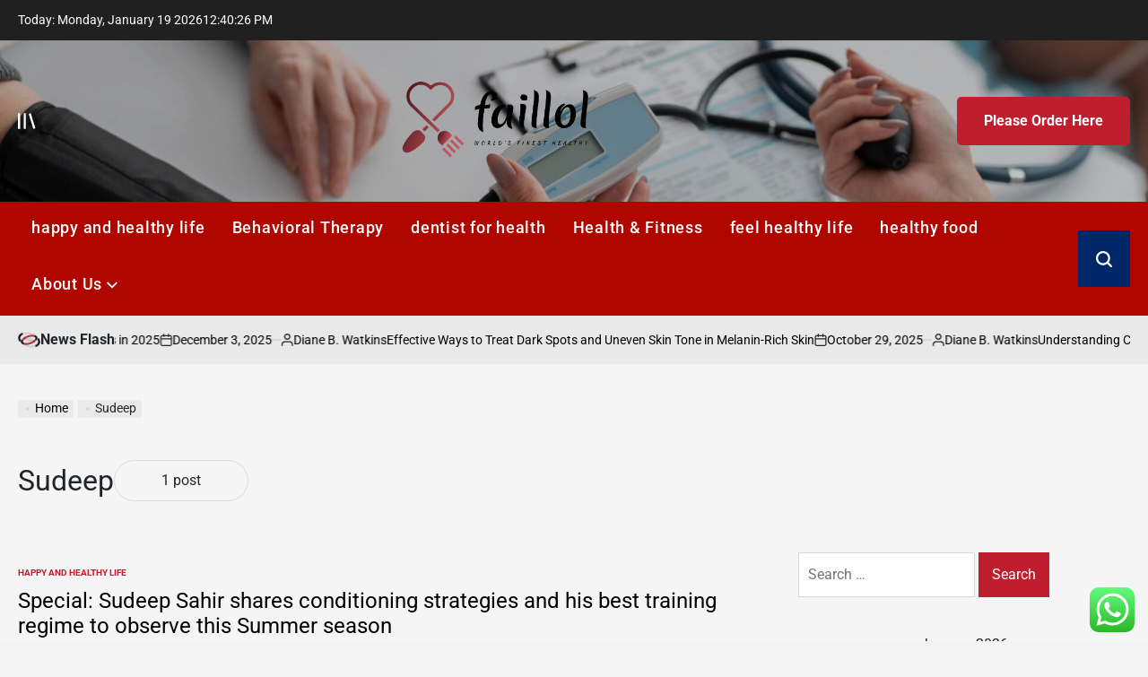

--- FILE ---
content_type: text/html; charset=UTF-8
request_url: https://faillol.com/tag/sudeep
body_size: 20949
content:
    <!doctype html>
<html lang="en-US">
    <head>
        <meta charset="UTF-8">
        <meta name="viewport" content="width=device-width, initial-scale=1">
        <link rel="profile" href="https://gmpg.org/xfn/11">
        <title>Sudeep &#8211; faillol</title>
<meta name='robots' content='max-image-preview:large' />
<link rel="alternate" type="application/rss+xml" title="faillol &raquo; Feed" href="https://faillol.com/feed" />
<link rel="alternate" type="application/rss+xml" title="faillol &raquo; Comments Feed" href="https://faillol.com/comments/feed" />
<link rel="alternate" type="application/rss+xml" title="faillol &raquo; Sudeep Tag Feed" href="https://faillol.com/tag/sudeep/feed" />
<style id='wp-img-auto-sizes-contain-inline-css'>
img:is([sizes=auto i],[sizes^="auto," i]){contain-intrinsic-size:3000px 1500px}
/*# sourceURL=wp-img-auto-sizes-contain-inline-css */
</style>

<link rel='stylesheet' id='ht_ctc_main_css-css' href='https://faillol.com/wp-content/plugins/click-to-chat-for-whatsapp/new/inc/assets/css/main.css?ver=4.35' media='all' />
<style id='wp-emoji-styles-inline-css'>

	img.wp-smiley, img.emoji {
		display: inline !important;
		border: none !important;
		box-shadow: none !important;
		height: 1em !important;
		width: 1em !important;
		margin: 0 0.07em !important;
		vertical-align: -0.1em !important;
		background: none !important;
		padding: 0 !important;
	}
/*# sourceURL=wp-emoji-styles-inline-css */
</style>
<link rel='stylesheet' id='wp-block-library-css' href='https://faillol.com/wp-includes/css/dist/block-library/style.min.css?ver=6.9' media='all' />
<style id='global-styles-inline-css'>
:root{--wp--preset--aspect-ratio--square: 1;--wp--preset--aspect-ratio--4-3: 4/3;--wp--preset--aspect-ratio--3-4: 3/4;--wp--preset--aspect-ratio--3-2: 3/2;--wp--preset--aspect-ratio--2-3: 2/3;--wp--preset--aspect-ratio--16-9: 16/9;--wp--preset--aspect-ratio--9-16: 9/16;--wp--preset--color--black: #000000;--wp--preset--color--cyan-bluish-gray: #abb8c3;--wp--preset--color--white: #ffffff;--wp--preset--color--pale-pink: #f78da7;--wp--preset--color--vivid-red: #cf2e2e;--wp--preset--color--luminous-vivid-orange: #ff6900;--wp--preset--color--luminous-vivid-amber: #fcb900;--wp--preset--color--light-green-cyan: #7bdcb5;--wp--preset--color--vivid-green-cyan: #00d084;--wp--preset--color--pale-cyan-blue: #8ed1fc;--wp--preset--color--vivid-cyan-blue: #0693e3;--wp--preset--color--vivid-purple: #9b51e0;--wp--preset--gradient--vivid-cyan-blue-to-vivid-purple: linear-gradient(135deg,rgb(6,147,227) 0%,rgb(155,81,224) 100%);--wp--preset--gradient--light-green-cyan-to-vivid-green-cyan: linear-gradient(135deg,rgb(122,220,180) 0%,rgb(0,208,130) 100%);--wp--preset--gradient--luminous-vivid-amber-to-luminous-vivid-orange: linear-gradient(135deg,rgb(252,185,0) 0%,rgb(255,105,0) 100%);--wp--preset--gradient--luminous-vivid-orange-to-vivid-red: linear-gradient(135deg,rgb(255,105,0) 0%,rgb(207,46,46) 100%);--wp--preset--gradient--very-light-gray-to-cyan-bluish-gray: linear-gradient(135deg,rgb(238,238,238) 0%,rgb(169,184,195) 100%);--wp--preset--gradient--cool-to-warm-spectrum: linear-gradient(135deg,rgb(74,234,220) 0%,rgb(151,120,209) 20%,rgb(207,42,186) 40%,rgb(238,44,130) 60%,rgb(251,105,98) 80%,rgb(254,248,76) 100%);--wp--preset--gradient--blush-light-purple: linear-gradient(135deg,rgb(255,206,236) 0%,rgb(152,150,240) 100%);--wp--preset--gradient--blush-bordeaux: linear-gradient(135deg,rgb(254,205,165) 0%,rgb(254,45,45) 50%,rgb(107,0,62) 100%);--wp--preset--gradient--luminous-dusk: linear-gradient(135deg,rgb(255,203,112) 0%,rgb(199,81,192) 50%,rgb(65,88,208) 100%);--wp--preset--gradient--pale-ocean: linear-gradient(135deg,rgb(255,245,203) 0%,rgb(182,227,212) 50%,rgb(51,167,181) 100%);--wp--preset--gradient--electric-grass: linear-gradient(135deg,rgb(202,248,128) 0%,rgb(113,206,126) 100%);--wp--preset--gradient--midnight: linear-gradient(135deg,rgb(2,3,129) 0%,rgb(40,116,252) 100%);--wp--preset--font-size--small: 13px;--wp--preset--font-size--medium: 20px;--wp--preset--font-size--large: 36px;--wp--preset--font-size--x-large: 42px;--wp--preset--spacing--20: 0.44rem;--wp--preset--spacing--30: 0.67rem;--wp--preset--spacing--40: 1rem;--wp--preset--spacing--50: 1.5rem;--wp--preset--spacing--60: 2.25rem;--wp--preset--spacing--70: 3.38rem;--wp--preset--spacing--80: 5.06rem;--wp--preset--shadow--natural: 6px 6px 9px rgba(0, 0, 0, 0.2);--wp--preset--shadow--deep: 12px 12px 50px rgba(0, 0, 0, 0.4);--wp--preset--shadow--sharp: 6px 6px 0px rgba(0, 0, 0, 0.2);--wp--preset--shadow--outlined: 6px 6px 0px -3px rgb(255, 255, 255), 6px 6px rgb(0, 0, 0);--wp--preset--shadow--crisp: 6px 6px 0px rgb(0, 0, 0);}:where(.is-layout-flex){gap: 0.5em;}:where(.is-layout-grid){gap: 0.5em;}body .is-layout-flex{display: flex;}.is-layout-flex{flex-wrap: wrap;align-items: center;}.is-layout-flex > :is(*, div){margin: 0;}body .is-layout-grid{display: grid;}.is-layout-grid > :is(*, div){margin: 0;}:where(.wp-block-columns.is-layout-flex){gap: 2em;}:where(.wp-block-columns.is-layout-grid){gap: 2em;}:where(.wp-block-post-template.is-layout-flex){gap: 1.25em;}:where(.wp-block-post-template.is-layout-grid){gap: 1.25em;}.has-black-color{color: var(--wp--preset--color--black) !important;}.has-cyan-bluish-gray-color{color: var(--wp--preset--color--cyan-bluish-gray) !important;}.has-white-color{color: var(--wp--preset--color--white) !important;}.has-pale-pink-color{color: var(--wp--preset--color--pale-pink) !important;}.has-vivid-red-color{color: var(--wp--preset--color--vivid-red) !important;}.has-luminous-vivid-orange-color{color: var(--wp--preset--color--luminous-vivid-orange) !important;}.has-luminous-vivid-amber-color{color: var(--wp--preset--color--luminous-vivid-amber) !important;}.has-light-green-cyan-color{color: var(--wp--preset--color--light-green-cyan) !important;}.has-vivid-green-cyan-color{color: var(--wp--preset--color--vivid-green-cyan) !important;}.has-pale-cyan-blue-color{color: var(--wp--preset--color--pale-cyan-blue) !important;}.has-vivid-cyan-blue-color{color: var(--wp--preset--color--vivid-cyan-blue) !important;}.has-vivid-purple-color{color: var(--wp--preset--color--vivid-purple) !important;}.has-black-background-color{background-color: var(--wp--preset--color--black) !important;}.has-cyan-bluish-gray-background-color{background-color: var(--wp--preset--color--cyan-bluish-gray) !important;}.has-white-background-color{background-color: var(--wp--preset--color--white) !important;}.has-pale-pink-background-color{background-color: var(--wp--preset--color--pale-pink) !important;}.has-vivid-red-background-color{background-color: var(--wp--preset--color--vivid-red) !important;}.has-luminous-vivid-orange-background-color{background-color: var(--wp--preset--color--luminous-vivid-orange) !important;}.has-luminous-vivid-amber-background-color{background-color: var(--wp--preset--color--luminous-vivid-amber) !important;}.has-light-green-cyan-background-color{background-color: var(--wp--preset--color--light-green-cyan) !important;}.has-vivid-green-cyan-background-color{background-color: var(--wp--preset--color--vivid-green-cyan) !important;}.has-pale-cyan-blue-background-color{background-color: var(--wp--preset--color--pale-cyan-blue) !important;}.has-vivid-cyan-blue-background-color{background-color: var(--wp--preset--color--vivid-cyan-blue) !important;}.has-vivid-purple-background-color{background-color: var(--wp--preset--color--vivid-purple) !important;}.has-black-border-color{border-color: var(--wp--preset--color--black) !important;}.has-cyan-bluish-gray-border-color{border-color: var(--wp--preset--color--cyan-bluish-gray) !important;}.has-white-border-color{border-color: var(--wp--preset--color--white) !important;}.has-pale-pink-border-color{border-color: var(--wp--preset--color--pale-pink) !important;}.has-vivid-red-border-color{border-color: var(--wp--preset--color--vivid-red) !important;}.has-luminous-vivid-orange-border-color{border-color: var(--wp--preset--color--luminous-vivid-orange) !important;}.has-luminous-vivid-amber-border-color{border-color: var(--wp--preset--color--luminous-vivid-amber) !important;}.has-light-green-cyan-border-color{border-color: var(--wp--preset--color--light-green-cyan) !important;}.has-vivid-green-cyan-border-color{border-color: var(--wp--preset--color--vivid-green-cyan) !important;}.has-pale-cyan-blue-border-color{border-color: var(--wp--preset--color--pale-cyan-blue) !important;}.has-vivid-cyan-blue-border-color{border-color: var(--wp--preset--color--vivid-cyan-blue) !important;}.has-vivid-purple-border-color{border-color: var(--wp--preset--color--vivid-purple) !important;}.has-vivid-cyan-blue-to-vivid-purple-gradient-background{background: var(--wp--preset--gradient--vivid-cyan-blue-to-vivid-purple) !important;}.has-light-green-cyan-to-vivid-green-cyan-gradient-background{background: var(--wp--preset--gradient--light-green-cyan-to-vivid-green-cyan) !important;}.has-luminous-vivid-amber-to-luminous-vivid-orange-gradient-background{background: var(--wp--preset--gradient--luminous-vivid-amber-to-luminous-vivid-orange) !important;}.has-luminous-vivid-orange-to-vivid-red-gradient-background{background: var(--wp--preset--gradient--luminous-vivid-orange-to-vivid-red) !important;}.has-very-light-gray-to-cyan-bluish-gray-gradient-background{background: var(--wp--preset--gradient--very-light-gray-to-cyan-bluish-gray) !important;}.has-cool-to-warm-spectrum-gradient-background{background: var(--wp--preset--gradient--cool-to-warm-spectrum) !important;}.has-blush-light-purple-gradient-background{background: var(--wp--preset--gradient--blush-light-purple) !important;}.has-blush-bordeaux-gradient-background{background: var(--wp--preset--gradient--blush-bordeaux) !important;}.has-luminous-dusk-gradient-background{background: var(--wp--preset--gradient--luminous-dusk) !important;}.has-pale-ocean-gradient-background{background: var(--wp--preset--gradient--pale-ocean) !important;}.has-electric-grass-gradient-background{background: var(--wp--preset--gradient--electric-grass) !important;}.has-midnight-gradient-background{background: var(--wp--preset--gradient--midnight) !important;}.has-small-font-size{font-size: var(--wp--preset--font-size--small) !important;}.has-medium-font-size{font-size: var(--wp--preset--font-size--medium) !important;}.has-large-font-size{font-size: var(--wp--preset--font-size--large) !important;}.has-x-large-font-size{font-size: var(--wp--preset--font-size--x-large) !important;}
/*# sourceURL=global-styles-inline-css */
</style>

<style id='classic-theme-styles-inline-css'>
/*! This file is auto-generated */
.wp-block-button__link{color:#fff;background-color:#32373c;border-radius:9999px;box-shadow:none;text-decoration:none;padding:calc(.667em + 2px) calc(1.333em + 2px);font-size:1.125em}.wp-block-file__button{background:#32373c;color:#fff;text-decoration:none}
/*# sourceURL=/wp-includes/css/classic-themes.min.css */
</style>
<link rel='stylesheet' id='contact-form-7-css' href='https://faillol.com/wp-content/plugins/contact-form-7/includes/css/styles.css?ver=6.1.4' media='all' />
<style id='contact-form-7-inline-css'>
.wpcf7 .wpcf7-recaptcha iframe {margin-bottom: 0;}.wpcf7 .wpcf7-recaptcha[data-align="center"] > div {margin: 0 auto;}.wpcf7 .wpcf7-recaptcha[data-align="right"] > div {margin: 0 0 0 auto;}
/*# sourceURL=contact-form-7-inline-css */
</style>
<link rel='stylesheet' id='ez-toc-css' href='https://faillol.com/wp-content/plugins/easy-table-of-contents/assets/css/screen.min.css?ver=2.0.80' media='all' />
<style id='ez-toc-inline-css'>
div#ez-toc-container .ez-toc-title {font-size: 120%;}div#ez-toc-container .ez-toc-title {font-weight: 500;}div#ez-toc-container ul li , div#ez-toc-container ul li a {font-size: 95%;}div#ez-toc-container ul li , div#ez-toc-container ul li a {font-weight: 500;}div#ez-toc-container nav ul ul li {font-size: 90%;}.ez-toc-box-title {font-weight: bold; margin-bottom: 10px; text-align: center; text-transform: uppercase; letter-spacing: 1px; color: #666; padding-bottom: 5px;position:absolute;top:-4%;left:5%;background-color: inherit;transition: top 0.3s ease;}.ez-toc-box-title.toc-closed {top:-25%;}
.ez-toc-container-direction {direction: ltr;}.ez-toc-counter ul{counter-reset: item ;}.ez-toc-counter nav ul li a::before {content: counters(item, '.', decimal) '. ';display: inline-block;counter-increment: item;flex-grow: 0;flex-shrink: 0;margin-right: .2em; float: left; }.ez-toc-widget-direction {direction: ltr;}.ez-toc-widget-container ul{counter-reset: item ;}.ez-toc-widget-container nav ul li a::before {content: counters(item, '.', decimal) '. ';display: inline-block;counter-increment: item;flex-grow: 0;flex-shrink: 0;margin-right: .2em; float: left; }
/*# sourceURL=ez-toc-inline-css */
</style>
<link rel='stylesheet' id='newspanda-load-google-fonts-css' href='https://faillol.com/wp-content/fonts/2d45ce3ca89a19f24395fed43f90125e.css?ver=1.0.8' media='all' />
<link rel='stylesheet' id='swiper-css' href='https://faillol.com/wp-content/themes/newspanda/assets/css/swiper-bundle.min.css?ver=6.9' media='all' />
<link rel='stylesheet' id='newspanda-style-css' href='https://faillol.com/wp-content/themes/newspanda/style.css?ver=1.0.8' media='all' />
<style id='newspanda-style-inline-css'>
        
                
/*# sourceURL=newspanda-style-inline-css */
</style>
<link rel='stylesheet' id='newspanda-preloader-css' href='https://faillol.com/wp-content/themes/newspanda/assets/css/preloader-style-5.css?ver=6.9' media='all' />
<script src="https://faillol.com/wp-includes/js/jquery/jquery.min.js?ver=3.7.1" id="jquery-core-js"></script>
<script src="https://faillol.com/wp-includes/js/jquery/jquery-migrate.min.js?ver=3.4.1" id="jquery-migrate-js"></script>
<link rel="https://api.w.org/" href="https://faillol.com/wp-json/" /><link rel="alternate" title="JSON" type="application/json" href="https://faillol.com/wp-json/wp/v2/tags/2233" /><link rel="EditURI" type="application/rsd+xml" title="RSD" href="https://faillol.com/xmlrpc.php?rsd" />
<meta name="generator" content="WordPress 6.9" />
<!-- FIFU:meta:begin:image -->
<meta property="og:image" content="https://www.pinkvilla.com/files/styles/fbimagesection/public/sudeep_sahir_fitness_social.jpg?itok=IvRtWpq3" />
<!-- FIFU:meta:end:image --><!-- FIFU:meta:begin:twitter -->
<meta name="twitter:card" content="summary_large_image" />
<meta name="twitter:title" content="Special: Sudeep Sahir shares conditioning strategies and his best training regime to observe this Summer season" />
<meta name="twitter:description" content="" />
<meta name="twitter:image" content="https://www.pinkvilla.com/files/styles/fbimagesection/public/sudeep_sahir_fitness_social.jpg?itok=IvRtWpq3" />
<!-- FIFU:meta:end:twitter --><!-- HFCM by 99 Robots - Snippet # 1: google console -->
<meta name="google-site-verification" content="bQ3xvjtznxuTfe-AYC1vodS4M7h3h7muNPUyMwO3FP0" />
<!-- /end HFCM by 99 Robots -->
<!-- HFCM by 99 Robots - Snippet # 2: conconcord -->
<meta name="contconcord"  content="ZpX0D0DhkbwxY9Jcb48szW60fUDHY4XA" >
<!-- /end HFCM by 99 Robots -->
<!-- HFCM by 99 Robots - Snippet # 3: google console -->
<meta name="google-site-verification" content="3tNtWX3pwmftu7oDEE2gG78IKj8L-9mnoG3Cic7RwmE" />
<!-- /end HFCM by 99 Robots -->
<link rel="icon" href="https://faillol.com/wp-content/uploads/2025/09/cropped-cover-scaled-1-32x32.png" sizes="32x32" />
<link rel="icon" href="https://faillol.com/wp-content/uploads/2025/09/cropped-cover-scaled-1-192x192.png" sizes="192x192" />
<link rel="apple-touch-icon" href="https://faillol.com/wp-content/uploads/2025/09/cropped-cover-scaled-1-180x180.png" />
<meta name="msapplication-TileImage" content="https://faillol.com/wp-content/uploads/2025/09/cropped-cover-scaled-1-270x270.png" />
    </head>
<body class="archive tag tag-sudeep tag-2233 wp-custom-logo wp-embed-responsive wp-theme-newspanda hfeed has-sidebar right-sidebar has-sticky-sidebar">
<div id="page" class="site">
    <a class="skip-link screen-reader-text"
       href="#site-content">Skip to content</a>

    <div id="wpi-topbar" class="site-topbar">
        <div class="wrapper topbar-wrapper">
            <div class="topbar-components topbar-components-left">
                                    <div class="site-topbar-component topbar-component-date">

                        Today:
                        Monday, January 19 2026                    </div>
                                                    <div class="site-topbar-component topbar-component-clock">
                        <div class="wpi-display-clock"></div>
                    </div>
                            </div>
            <div class="topbar-components topbar-components-right">
                
                        </div>
        </div>
    </div>



<header id="masthead" class="site-header site-header-3 has-header-image data-bg"
        data-background="https://faillol.com/wp-content/uploads/2025/06/cropped-doctor-checking-medical-condition-patient-1-scaled-2.jpg"
     >
    <div class="site-header-responsive has-sticky-navigation hide-on-desktop">
    <div class="wrapper header-wrapper">
        <div class="header-components header-components-left">
            <button class="toggle nav-toggle" data-toggle-target=".menu-modal" data-toggle-body-class="showing-menu-modal" aria-expanded="false" data-set-focus=".close-nav-toggle">
                <span class="screen-reader-text">Menu</span>
                <span class="wpi-menu-icon">
                    <span></span>
                    <span></span>
                </span>
            </button><!-- .nav-toggle -->
        </div>
        <div class="header-components header-components-center">

            <div class="site-branding">
                                    <div class="site-logo">
                        <a href="https://faillol.com/" class="custom-logo-link" rel="home"><img width="833" height="354" src="https://faillol.com/wp-content/uploads/2025/09/cropped-default.png" class="custom-logo" alt="faillol" decoding="async" fetchpriority="high" srcset="https://faillol.com/wp-content/uploads/2025/09/cropped-default.png 833w, https://faillol.com/wp-content/uploads/2025/09/cropped-default-300x127.png 300w, https://faillol.com/wp-content/uploads/2025/09/cropped-default-768x326.png 768w" sizes="(max-width: 833px) 100vw, 833px" /></a>                    </div>
                                        <div class="screen-reader-text">
                        <a href="https://faillol.com/">faillol</a></div>
                                </div><!-- .site-branding -->
        </div>
        <div class="header-components header-components-right">
            <button class="toggle search-toggle" data-toggle-target=".search-modal" data-toggle-body-class="showing-search-modal" data-set-focus=".search-modal .search-field" aria-expanded="false">
                <span class="screen-reader-text">Search</span><svg class="svg-icon" aria-hidden="true" role="img" focusable="false" xmlns="http://www.w3.org/2000/svg" width="18" height="18" viewBox="0 0 18 18"><path fill="currentColor" d="M 7.117188 0.0351562 C 5.304688 0.226562 3.722656 0.960938 2.425781 2.203125 C 1.152344 3.421875 0.359375 4.964844 0.0820312 6.753906 C -0.00390625 7.304688 -0.00390625 8.445312 0.0820312 8.992188 C 0.625 12.5 3.265625 15.132812 6.785156 15.667969 C 7.335938 15.753906 8.414062 15.753906 8.964844 15.667969 C 10.148438 15.484375 11.261719 15.066406 12.179688 14.457031 C 12.375 14.328125 12.546875 14.214844 12.566406 14.207031 C 12.578125 14.199219 13.414062 15.007812 14.410156 16.003906 C 15.832031 17.421875 16.261719 17.832031 16.398438 17.898438 C 16.542969 17.964844 16.632812 17.984375 16.875 17.980469 C 17.128906 17.980469 17.203125 17.964844 17.355469 17.882812 C 17.597656 17.757812 17.777344 17.574219 17.890625 17.335938 C 17.964844 17.171875 17.984375 17.089844 17.984375 16.859375 C 17.980469 16.371094 18.011719 16.414062 15.988281 14.363281 L 14.207031 12.5625 L 14.460938 12.175781 C 15.074219 11.242188 15.484375 10.152344 15.667969 8.992188 C 15.753906 8.445312 15.753906 7.304688 15.667969 6.75 C 15.398438 4.976562 14.597656 3.421875 13.324219 2.203125 C 12.144531 1.070312 10.75 0.371094 9.125 0.101562 C 8.644531 0.0195312 7.574219 -0.015625 7.117188 0.0351562 Z M 8.941406 2.355469 C 10.972656 2.753906 12.625 4.226562 13.234375 6.1875 C 13.78125 7.953125 13.453125 9.824219 12.339844 11.285156 C 12.058594 11.65625 11.433594 12.25 11.054688 12.503906 C 9.355469 13.660156 7.1875 13.8125 5.367188 12.898438 C 2.886719 11.652344 1.691406 8.835938 2.515625 6.1875 C 3.132812 4.222656 4.796875 2.730469 6.808594 2.359375 C 7.332031 2.261719 7.398438 2.257812 8.015625 2.265625 C 8.382812 2.277344 8.683594 2.304688 8.941406 2.355469 Z M 8.941406 2.355469 " /></svg>            </button><!-- .search-toggle -->
        </div>
    </div>
</div>    <div class="site-header-desktop hide-on-tablet hide-on-mobile">
        <div class="header-branding-area">
            <div class="wrapper header-wrapper">
                <div class="header-components header-components-left">
                                            <div class="site-drawer-menu-icon" aria-label="Open menu" tabindex="0">
                            <span class="screen-reader-text">Offcanvas</span>
                            <svg class="svg-icon" aria-hidden="true" role="img" focusable="false" xmlns="http://www.w3.org/2000/svg" width="20" height="20" viewBox="0 0 25 22"><path fill="currentColor" d="M8 22V0h3v22zm13.423-.044L14.998.916l2.87-.877 6.424 21.041-2.87.876ZM0 22V0h3v22z" /></svg>                        </div>
                                    </div>
                <div class="header-components header-components-center">
                    
<div class="site-branding">
            <div class="site-logo">
            <a href="https://faillol.com/" class="custom-logo-link" rel="home"><img width="833" height="354" src="https://faillol.com/wp-content/uploads/2025/09/cropped-default.png" class="custom-logo" alt="faillol" decoding="async" srcset="https://faillol.com/wp-content/uploads/2025/09/cropped-default.png 833w, https://faillol.com/wp-content/uploads/2025/09/cropped-default-300x127.png 300w, https://faillol.com/wp-content/uploads/2025/09/cropped-default-768x326.png 768w" sizes="(max-width: 833px) 100vw, 833px" /></a>        </div>
                    <div class="screen-reader-text">
                <a href="https://faillol.com/">faillol</a>
            </div>
            
    </div><!-- .site-branding -->
                </div>
                <div class="header-components header-components-right">
                                    <a href="https://csreplygoyizseo@gmail.com" class="wpi-button wpi-button-small wpi-button-primary navbar-subscription">
                        Please Order Here                    </a>
                                </div>
            </div>
        </div>
        <div class="header-navigation-area">
            <div class="wrapper header-wrapper">
                <div class="header-components header-components-left">
                    <div class="header-navigation-wrapper">
                                                    <nav class="primary-menu-wrapper"
                                 aria-label="Horizontal">
                                <ul class="primary-menu reset-list-style">
                                    <li id="menu-item-5500" class="menu-item menu-item-type-taxonomy menu-item-object-category menu-item-5500"><a href="https://faillol.com/category/happy-and-healthy-life">happy and healthy life</a></li>
<li id="menu-item-5496" class="menu-item menu-item-type-taxonomy menu-item-object-category menu-item-5496"><a href="https://faillol.com/category/behavioral-therapy">Behavioral Therapy</a></li>
<li id="menu-item-5498" class="menu-item menu-item-type-taxonomy menu-item-object-category menu-item-5498"><a href="https://faillol.com/category/dentist-for-health">dentist for health</a></li>
<li id="menu-item-5501" class="menu-item menu-item-type-taxonomy menu-item-object-category menu-item-5501"><a href="https://faillol.com/category/health-fitness">Health &amp; Fitness</a></li>
<li id="menu-item-5499" class="menu-item menu-item-type-taxonomy menu-item-object-category menu-item-5499"><a href="https://faillol.com/category/feel-healthy-life">feel healthy life</a></li>
<li id="menu-item-5955" class="menu-item menu-item-type-taxonomy menu-item-object-category menu-item-5955"><a href="https://faillol.com/category/healthy-food">healthy food</a></li>
<li id="menu-item-5491" class="menu-item menu-item-type-post_type menu-item-object-page menu-item-has-children menu-item-5491"><a href="https://faillol.com/about-us">About Us<span class="icon"><svg class="svg-icon" aria-hidden="true" role="img" focusable="false" xmlns="http://www.w3.org/2000/svg" width="20" height="12" viewBox="0 0 20 12"><polygon fill="currentColor" points="1319.899 365.778 1327.678 358 1329.799 360.121 1319.899 370.021 1310 360.121 1312.121 358" transform="translate(-1310 -358)" /></svg></span></a>
<ul class="sub-menu">
	<li id="menu-item-5492" class="menu-item menu-item-type-post_type menu-item-object-page menu-item-5492"><a href="https://faillol.com/advertise-here">Advertise Here</a></li>
	<li id="menu-item-5493" class="menu-item menu-item-type-post_type menu-item-object-page menu-item-5493"><a href="https://faillol.com/contact-us">Contact Us</a></li>
	<li id="menu-item-5494" class="menu-item menu-item-type-post_type menu-item-object-page menu-item-5494"><a href="https://faillol.com/privacy-policy">Privacy Policy</a></li>
	<li id="menu-item-5495" class="menu-item menu-item-type-post_type menu-item-object-page menu-item-5495"><a href="https://faillol.com/sitemap">Sitemap</a></li>
</ul>
</li>
                                </ul>
                            </nav><!-- .primary-menu-wrapper -->
                                                </div><!-- .header-navigation-wrapper -->
                </div>
                <div class="header-components header-components-right">
                        <button class="toggle search-toggle desktop-search-toggle" data-toggle-target=".search-modal" data-toggle-body-class="showing-search-modal" data-set-focus=".search-modal .search-field" aria-expanded="false">
                            <span class="screen-reader-text">Search</span><svg class="svg-icon" aria-hidden="true" role="img" focusable="false" xmlns="http://www.w3.org/2000/svg" width="18" height="18" viewBox="0 0 18 18"><path fill="currentColor" d="M 7.117188 0.0351562 C 5.304688 0.226562 3.722656 0.960938 2.425781 2.203125 C 1.152344 3.421875 0.359375 4.964844 0.0820312 6.753906 C -0.00390625 7.304688 -0.00390625 8.445312 0.0820312 8.992188 C 0.625 12.5 3.265625 15.132812 6.785156 15.667969 C 7.335938 15.753906 8.414062 15.753906 8.964844 15.667969 C 10.148438 15.484375 11.261719 15.066406 12.179688 14.457031 C 12.375 14.328125 12.546875 14.214844 12.566406 14.207031 C 12.578125 14.199219 13.414062 15.007812 14.410156 16.003906 C 15.832031 17.421875 16.261719 17.832031 16.398438 17.898438 C 16.542969 17.964844 16.632812 17.984375 16.875 17.980469 C 17.128906 17.980469 17.203125 17.964844 17.355469 17.882812 C 17.597656 17.757812 17.777344 17.574219 17.890625 17.335938 C 17.964844 17.171875 17.984375 17.089844 17.984375 16.859375 C 17.980469 16.371094 18.011719 16.414062 15.988281 14.363281 L 14.207031 12.5625 L 14.460938 12.175781 C 15.074219 11.242188 15.484375 10.152344 15.667969 8.992188 C 15.753906 8.445312 15.753906 7.304688 15.667969 6.75 C 15.398438 4.976562 14.597656 3.421875 13.324219 2.203125 C 12.144531 1.070312 10.75 0.371094 9.125 0.101562 C 8.644531 0.0195312 7.574219 -0.015625 7.117188 0.0351562 Z M 8.941406 2.355469 C 10.972656 2.753906 12.625 4.226562 13.234375 6.1875 C 13.78125 7.953125 13.453125 9.824219 12.339844 11.285156 C 12.058594 11.65625 11.433594 12.25 11.054688 12.503906 C 9.355469 13.660156 7.1875 13.8125 5.367188 12.898438 C 2.886719 11.652344 1.691406 8.835938 2.515625 6.1875 C 3.132812 4.222656 4.796875 2.730469 6.808594 2.359375 C 7.332031 2.261719 7.398438 2.257812 8.015625 2.265625 C 8.382812 2.277344 8.683594 2.304688 8.941406 2.355469 Z M 8.941406 2.355469 " /></svg>                        </button><!-- .search-toggle -->
                </div>
            </div>
        </div>
    </div>
</header><!-- #masthead -->
<div class="search-modal cover-modal" data-modal-target-string=".search-modal" role="dialog" aria-modal="true" aria-label="Search">
    <div class="search-modal-inner modal-inner">
        <div class="wrapper">
            <div class="search-modal-panel">
                <h2>What are You Looking For?</h2>
                <div class="search-modal-form">
                    <form role="search" aria-label="Search for:" method="get" class="search-form" action="https://faillol.com/">
				<label>
					<span class="screen-reader-text">Search for:</span>
					<input type="search" class="search-field" placeholder="Search &hellip;" value="" name="s" />
				</label>
				<input type="submit" class="search-submit" value="Search" />
			</form>                </div>

                            <div class="search-modal-articles">
                                    <h2>
                        Trending News                    </h2>
                                <div class="wpi-search-articles">
                                            <article id="search-articles-8932" class="wpi-post wpi-post-default post-8932 post type-post status-publish format-standard has-post-thumbnail hentry category-healthy-food">
                                                            <div class="entry-image entry-image-medium image-hover-effect hover-effect-shine">
                                    <a class="post-thumbnail" href="https://faillol.com/4-best-design-tools-for-marketers-in-2025.html"
                                       aria-hidden="true" tabindex="-1">
                                        <img post-id="8932" fifu-featured="1" width="300" height="300" src="https://liveyourbrand.in/wp-content/uploads/2025/03/3.-Top-Tools-That-All-Digital-Marketers-Should-Be-Using-in-2025-1.png" class="attachment-medium size-medium wp-post-image" alt="4 Best Design Tools for Marketers in 2025" title="4 Best Design Tools for Marketers in 2025" title="4 Best Design Tools for Marketers in 2025" decoding="async" />                                    </a>
                                </div>
                                                        <div class="entry-details">
                                                                <h3 class="entry-title entry-title-xsmall">
                                    <a href="https://faillol.com/4-best-design-tools-for-marketers-in-2025.html">4 Best Design Tools for Marketers in 2025</a>
                                </h3>
                                <div class="entry-meta-wrapper">
                                            <div class="entry-meta entry-date posted-on">
                            <span class="screen-reader-text">on</span>
            <svg class="svg-icon" aria-hidden="true" role="img" focusable="false" xmlns="http://www.w3.org/2000/svg" width="18" height="19" viewBox="0 0 18 19"><path fill="currentColor" d="M4.60069444,4.09375 L3.25,4.09375 C2.47334957,4.09375 1.84375,4.72334957 1.84375,5.5 L1.84375,7.26736111 L16.15625,7.26736111 L16.15625,5.5 C16.15625,4.72334957 15.5266504,4.09375 14.75,4.09375 L13.3993056,4.09375 L13.3993056,4.55555556 C13.3993056,5.02154581 13.0215458,5.39930556 12.5555556,5.39930556 C12.0895653,5.39930556 11.7118056,5.02154581 11.7118056,4.55555556 L11.7118056,4.09375 L6.28819444,4.09375 L6.28819444,4.55555556 C6.28819444,5.02154581 5.9104347,5.39930556 5.44444444,5.39930556 C4.97845419,5.39930556 4.60069444,5.02154581 4.60069444,4.55555556 L4.60069444,4.09375 Z M6.28819444,2.40625 L11.7118056,2.40625 L11.7118056,1 C11.7118056,0.534009742 12.0895653,0.15625 12.5555556,0.15625 C13.0215458,0.15625 13.3993056,0.534009742 13.3993056,1 L13.3993056,2.40625 L14.75,2.40625 C16.4586309,2.40625 17.84375,3.79136906 17.84375,5.5 L17.84375,15.875 C17.84375,17.5836309 16.4586309,18.96875 14.75,18.96875 L3.25,18.96875 C1.54136906,18.96875 0.15625,17.5836309 0.15625,15.875 L0.15625,5.5 C0.15625,3.79136906 1.54136906,2.40625 3.25,2.40625 L4.60069444,2.40625 L4.60069444,1 C4.60069444,0.534009742 4.97845419,0.15625 5.44444444,0.15625 C5.9104347,0.15625 6.28819444,0.534009742 6.28819444,1 L6.28819444,2.40625 Z M1.84375,8.95486111 L1.84375,15.875 C1.84375,16.6516504 2.47334957,17.28125 3.25,17.28125 L14.75,17.28125 C15.5266504,17.28125 16.15625,16.6516504 16.15625,15.875 L16.15625,8.95486111 L1.84375,8.95486111 Z" /></svg><a href="https://faillol.com/4-best-design-tools-for-marketers-in-2025.html" rel="bookmark"><time class="entry-date published" datetime="2025-12-03T05:40:59+00:00">December 3, 2025</time><time class="updated" datetime="2025-12-03T05:41:01+00:00">December 3, 2025</time></a>        </div>
                                                                                    <div class="entry-meta-separator"></div>
                                                                                <div class="entry-meta entry-author posted-by">
                            <span class="screen-reader-text">Posted by</span>
            <svg class="svg-icon" aria-hidden="true" role="img" focusable="false" xmlns="http://www.w3.org/2000/svg" width="18" height="20" viewBox="0 0 18 20"><path fill="currentColor" d="M18,19 C18,19.5522847 17.5522847,20 17,20 C16.4477153,20 16,19.5522847 16,19 L16,17 C16,15.3431458 14.6568542,14 13,14 L5,14 C3.34314575,14 2,15.3431458 2,17 L2,19 C2,19.5522847 1.55228475,20 1,20 C0.44771525,20 0,19.5522847 0,19 L0,17 C0,14.2385763 2.23857625,12 5,12 L13,12 C15.7614237,12 18,14.2385763 18,17 L18,19 Z M9,10 C6.23857625,10 4,7.76142375 4,5 C4,2.23857625 6.23857625,0 9,0 C11.7614237,0 14,2.23857625 14,5 C14,7.76142375 11.7614237,10 9,10 Z M9,8 C10.6568542,8 12,6.65685425 12,5 C12,3.34314575 10.6568542,2 9,2 C7.34314575,2 6,3.34314575 6,5 C6,6.65685425 7.34314575,8 9,8 Z" /></svg><a href="https://faillol.com/author/diane-b-watkins" class="text-decoration-reset">Diane B. Watkins</a>        </div>
                                        </div>
                            </div>
                        </article>
                                            <article id="search-articles-8925" class="wpi-post wpi-post-default post-8925 post type-post status-publish format-standard has-post-thumbnail hentry category-healthy-food">
                                                            <div class="entry-image entry-image-medium image-hover-effect hover-effect-shine">
                                    <a class="post-thumbnail" href="https://faillol.com/effective-ways-to-treat-dark-spots-and-uneven-skin-tone-in-melanin-rich-skin.html"
                                       aria-hidden="true" tabindex="-1">
                                        <img post-id="8925" fifu-featured="1" width="300" height="300" src="https://www.kosmoderma.com/wp-content/uploads/2025/08/closeup-asian-woman-with-dark-spots-freckles-problems-scaled.jpg" class="attachment-medium size-medium wp-post-image" alt="Effective Ways to Treat Dark Spots and Uneven Skin Tone in Melanin-Rich Skin" title="Effective Ways to Treat Dark Spots and Uneven Skin Tone in Melanin-Rich Skin" title="Effective Ways to Treat Dark Spots and Uneven Skin Tone in Melanin-Rich Skin" decoding="async" />                                    </a>
                                </div>
                                                        <div class="entry-details">
                                                                <h3 class="entry-title entry-title-xsmall">
                                    <a href="https://faillol.com/effective-ways-to-treat-dark-spots-and-uneven-skin-tone-in-melanin-rich-skin.html">Effective Ways to Treat Dark Spots and Uneven Skin Tone in Melanin-Rich Skin</a>
                                </h3>
                                <div class="entry-meta-wrapper">
                                            <div class="entry-meta entry-date posted-on">
                            <span class="screen-reader-text">on</span>
            <svg class="svg-icon" aria-hidden="true" role="img" focusable="false" xmlns="http://www.w3.org/2000/svg" width="18" height="19" viewBox="0 0 18 19"><path fill="currentColor" d="M4.60069444,4.09375 L3.25,4.09375 C2.47334957,4.09375 1.84375,4.72334957 1.84375,5.5 L1.84375,7.26736111 L16.15625,7.26736111 L16.15625,5.5 C16.15625,4.72334957 15.5266504,4.09375 14.75,4.09375 L13.3993056,4.09375 L13.3993056,4.55555556 C13.3993056,5.02154581 13.0215458,5.39930556 12.5555556,5.39930556 C12.0895653,5.39930556 11.7118056,5.02154581 11.7118056,4.55555556 L11.7118056,4.09375 L6.28819444,4.09375 L6.28819444,4.55555556 C6.28819444,5.02154581 5.9104347,5.39930556 5.44444444,5.39930556 C4.97845419,5.39930556 4.60069444,5.02154581 4.60069444,4.55555556 L4.60069444,4.09375 Z M6.28819444,2.40625 L11.7118056,2.40625 L11.7118056,1 C11.7118056,0.534009742 12.0895653,0.15625 12.5555556,0.15625 C13.0215458,0.15625 13.3993056,0.534009742 13.3993056,1 L13.3993056,2.40625 L14.75,2.40625 C16.4586309,2.40625 17.84375,3.79136906 17.84375,5.5 L17.84375,15.875 C17.84375,17.5836309 16.4586309,18.96875 14.75,18.96875 L3.25,18.96875 C1.54136906,18.96875 0.15625,17.5836309 0.15625,15.875 L0.15625,5.5 C0.15625,3.79136906 1.54136906,2.40625 3.25,2.40625 L4.60069444,2.40625 L4.60069444,1 C4.60069444,0.534009742 4.97845419,0.15625 5.44444444,0.15625 C5.9104347,0.15625 6.28819444,0.534009742 6.28819444,1 L6.28819444,2.40625 Z M1.84375,8.95486111 L1.84375,15.875 C1.84375,16.6516504 2.47334957,17.28125 3.25,17.28125 L14.75,17.28125 C15.5266504,17.28125 16.15625,16.6516504 16.15625,15.875 L16.15625,8.95486111 L1.84375,8.95486111 Z" /></svg><a href="https://faillol.com/effective-ways-to-treat-dark-spots-and-uneven-skin-tone-in-melanin-rich-skin.html" rel="bookmark"><time class="entry-date published" datetime="2025-10-29T08:25:19+00:00">October 29, 2025</time><time class="updated" datetime="2025-10-29T08:29:35+00:00">October 29, 2025</time></a>        </div>
                                                                                    <div class="entry-meta-separator"></div>
                                                                                <div class="entry-meta entry-author posted-by">
                            <span class="screen-reader-text">Posted by</span>
            <svg class="svg-icon" aria-hidden="true" role="img" focusable="false" xmlns="http://www.w3.org/2000/svg" width="18" height="20" viewBox="0 0 18 20"><path fill="currentColor" d="M18,19 C18,19.5522847 17.5522847,20 17,20 C16.4477153,20 16,19.5522847 16,19 L16,17 C16,15.3431458 14.6568542,14 13,14 L5,14 C3.34314575,14 2,15.3431458 2,17 L2,19 C2,19.5522847 1.55228475,20 1,20 C0.44771525,20 0,19.5522847 0,19 L0,17 C0,14.2385763 2.23857625,12 5,12 L13,12 C15.7614237,12 18,14.2385763 18,17 L18,19 Z M9,10 C6.23857625,10 4,7.76142375 4,5 C4,2.23857625 6.23857625,0 9,0 C11.7614237,0 14,2.23857625 14,5 C14,7.76142375 11.7614237,10 9,10 Z M9,8 C10.6568542,8 12,6.65685425 12,5 C12,3.34314575 10.6568542,2 9,2 C7.34314575,2 6,3.34314575 6,5 C6,6.65685425 7.34314575,8 9,8 Z" /></svg><a href="https://faillol.com/author/diane-b-watkins" class="text-decoration-reset">Diane B. Watkins</a>        </div>
                                        </div>
                            </div>
                        </article>
                                            <article id="search-articles-8905" class="wpi-post wpi-post-default post-8905 post type-post status-publish format-standard has-post-thumbnail hentry category-happy-and-healthy-life">
                                                            <div class="entry-image entry-image-medium image-hover-effect hover-effect-shine">
                                    <a class="post-thumbnail" href="https://faillol.com/understanding-critical-illness-insurance-why-its-essential-for-financial-protection.html"
                                       aria-hidden="true" tabindex="-1">
                                        <img post-id="8905" fifu-featured="1" width="300" height="300" src="https://faillol.com/wp-content/uploads/2025/08/Health-Insurance-Genrics-05.png" class="attachment-medium size-medium wp-post-image" alt="Understanding Critical Illness Insurance: Why It’s Essential for Financial Protection" title="Understanding Critical Illness Insurance: Why It’s Essential for Financial Protection" title="Understanding Critical Illness Insurance: Why It’s Essential for Financial Protection" decoding="async" />                                    </a>
                                </div>
                                                        <div class="entry-details">
                                                                <h3 class="entry-title entry-title-xsmall">
                                    <a href="https://faillol.com/understanding-critical-illness-insurance-why-its-essential-for-financial-protection.html">Understanding Critical Illness Insurance: Why It’s Essential for Financial Protection</a>
                                </h3>
                                <div class="entry-meta-wrapper">
                                            <div class="entry-meta entry-date posted-on">
                            <span class="screen-reader-text">on</span>
            <svg class="svg-icon" aria-hidden="true" role="img" focusable="false" xmlns="http://www.w3.org/2000/svg" width="18" height="19" viewBox="0 0 18 19"><path fill="currentColor" d="M4.60069444,4.09375 L3.25,4.09375 C2.47334957,4.09375 1.84375,4.72334957 1.84375,5.5 L1.84375,7.26736111 L16.15625,7.26736111 L16.15625,5.5 C16.15625,4.72334957 15.5266504,4.09375 14.75,4.09375 L13.3993056,4.09375 L13.3993056,4.55555556 C13.3993056,5.02154581 13.0215458,5.39930556 12.5555556,5.39930556 C12.0895653,5.39930556 11.7118056,5.02154581 11.7118056,4.55555556 L11.7118056,4.09375 L6.28819444,4.09375 L6.28819444,4.55555556 C6.28819444,5.02154581 5.9104347,5.39930556 5.44444444,5.39930556 C4.97845419,5.39930556 4.60069444,5.02154581 4.60069444,4.55555556 L4.60069444,4.09375 Z M6.28819444,2.40625 L11.7118056,2.40625 L11.7118056,1 C11.7118056,0.534009742 12.0895653,0.15625 12.5555556,0.15625 C13.0215458,0.15625 13.3993056,0.534009742 13.3993056,1 L13.3993056,2.40625 L14.75,2.40625 C16.4586309,2.40625 17.84375,3.79136906 17.84375,5.5 L17.84375,15.875 C17.84375,17.5836309 16.4586309,18.96875 14.75,18.96875 L3.25,18.96875 C1.54136906,18.96875 0.15625,17.5836309 0.15625,15.875 L0.15625,5.5 C0.15625,3.79136906 1.54136906,2.40625 3.25,2.40625 L4.60069444,2.40625 L4.60069444,1 C4.60069444,0.534009742 4.97845419,0.15625 5.44444444,0.15625 C5.9104347,0.15625 6.28819444,0.534009742 6.28819444,1 L6.28819444,2.40625 Z M1.84375,8.95486111 L1.84375,15.875 C1.84375,16.6516504 2.47334957,17.28125 3.25,17.28125 L14.75,17.28125 C15.5266504,17.28125 16.15625,16.6516504 16.15625,15.875 L16.15625,8.95486111 L1.84375,8.95486111 Z" /></svg><a href="https://faillol.com/understanding-critical-illness-insurance-why-its-essential-for-financial-protection.html" rel="bookmark"><time class="entry-date published" datetime="2025-08-25T06:11:14+00:00">August 25, 2025</time><time class="updated" datetime="2025-08-25T06:11:29+00:00">August 25, 2025</time></a>        </div>
                                                                                    <div class="entry-meta-separator"></div>
                                                                                <div class="entry-meta entry-author posted-by">
                            <span class="screen-reader-text">Posted by</span>
            <svg class="svg-icon" aria-hidden="true" role="img" focusable="false" xmlns="http://www.w3.org/2000/svg" width="18" height="20" viewBox="0 0 18 20"><path fill="currentColor" d="M18,19 C18,19.5522847 17.5522847,20 17,20 C16.4477153,20 16,19.5522847 16,19 L16,17 C16,15.3431458 14.6568542,14 13,14 L5,14 C3.34314575,14 2,15.3431458 2,17 L2,19 C2,19.5522847 1.55228475,20 1,20 C0.44771525,20 0,19.5522847 0,19 L0,17 C0,14.2385763 2.23857625,12 5,12 L13,12 C15.7614237,12 18,14.2385763 18,17 L18,19 Z M9,10 C6.23857625,10 4,7.76142375 4,5 C4,2.23857625 6.23857625,0 9,0 C11.7614237,0 14,2.23857625 14,5 C14,7.76142375 11.7614237,10 9,10 Z M9,8 C10.6568542,8 12,6.65685425 12,5 C12,3.34314575 10.6568542,2 9,2 C7.34314575,2 6,3.34314575 6,5 C6,6.65685425 7.34314575,8 9,8 Z" /></svg><a href="https://faillol.com/author/diane-b-watkins" class="text-decoration-reset">Diane B. Watkins</a>        </div>
                                        </div>
                            </div>
                        </article>
                                            <article id="search-articles-8902" class="wpi-post wpi-post-default post-8902 post type-post status-publish format-standard has-post-thumbnail hentry category-healthy-food">
                                                            <div class="entry-image entry-image-medium image-hover-effect hover-effect-shine">
                                    <a class="post-thumbnail" href="https://faillol.com/maximizing-the-value-of-your-solar-generator-in-canada-introducing-jackery-solar-generator-1000-v2.html"
                                       aria-hidden="true" tabindex="-1">
                                        <img post-id="8902" fifu-featured="1" width="300" height="300" src="https://lh7-rt.googleusercontent.com/docsz/AD_4nXd_dGxYEcAmidmITi8NgSbH47k3J3cF_m5fnZclVTzdsdvEj_xfNe7ETi8vkQ3t3Do5ONJxUga0jd5F0wrMhHUQaxYp8uQYYzFI7jEojQz0fIIg6HEn9PsLL_EpjESyyBHn5vXCQhIOccllBtqcVmA?key=KkaDoD1ymUy3Bmp9lE9CPA" class="attachment-medium size-medium wp-post-image" alt="Maximizing the Value of Your Solar Generator in Canada: Introducing Jackery Solar Generator 1000 v2" title="Maximizing the Value of Your Solar Generator in Canada: Introducing Jackery Solar Generator 1000 v2" title="Maximizing the Value of Your Solar Generator in Canada: Introducing Jackery Solar Generator 1000 v2" decoding="async" />                                    </a>
                                </div>
                                                        <div class="entry-details">
                                                                <h3 class="entry-title entry-title-xsmall">
                                    <a href="https://faillol.com/maximizing-the-value-of-your-solar-generator-in-canada-introducing-jackery-solar-generator-1000-v2.html">Maximizing the Value of Your Solar Generator in Canada: Introducing Jackery Solar Generator 1000 v2</a>
                                </h3>
                                <div class="entry-meta-wrapper">
                                            <div class="entry-meta entry-date posted-on">
                            <span class="screen-reader-text">on</span>
            <svg class="svg-icon" aria-hidden="true" role="img" focusable="false" xmlns="http://www.w3.org/2000/svg" width="18" height="19" viewBox="0 0 18 19"><path fill="currentColor" d="M4.60069444,4.09375 L3.25,4.09375 C2.47334957,4.09375 1.84375,4.72334957 1.84375,5.5 L1.84375,7.26736111 L16.15625,7.26736111 L16.15625,5.5 C16.15625,4.72334957 15.5266504,4.09375 14.75,4.09375 L13.3993056,4.09375 L13.3993056,4.55555556 C13.3993056,5.02154581 13.0215458,5.39930556 12.5555556,5.39930556 C12.0895653,5.39930556 11.7118056,5.02154581 11.7118056,4.55555556 L11.7118056,4.09375 L6.28819444,4.09375 L6.28819444,4.55555556 C6.28819444,5.02154581 5.9104347,5.39930556 5.44444444,5.39930556 C4.97845419,5.39930556 4.60069444,5.02154581 4.60069444,4.55555556 L4.60069444,4.09375 Z M6.28819444,2.40625 L11.7118056,2.40625 L11.7118056,1 C11.7118056,0.534009742 12.0895653,0.15625 12.5555556,0.15625 C13.0215458,0.15625 13.3993056,0.534009742 13.3993056,1 L13.3993056,2.40625 L14.75,2.40625 C16.4586309,2.40625 17.84375,3.79136906 17.84375,5.5 L17.84375,15.875 C17.84375,17.5836309 16.4586309,18.96875 14.75,18.96875 L3.25,18.96875 C1.54136906,18.96875 0.15625,17.5836309 0.15625,15.875 L0.15625,5.5 C0.15625,3.79136906 1.54136906,2.40625 3.25,2.40625 L4.60069444,2.40625 L4.60069444,1 C4.60069444,0.534009742 4.97845419,0.15625 5.44444444,0.15625 C5.9104347,0.15625 6.28819444,0.534009742 6.28819444,1 L6.28819444,2.40625 Z M1.84375,8.95486111 L1.84375,15.875 C1.84375,16.6516504 2.47334957,17.28125 3.25,17.28125 L14.75,17.28125 C15.5266504,17.28125 16.15625,16.6516504 16.15625,15.875 L16.15625,8.95486111 L1.84375,8.95486111 Z" /></svg><a href="https://faillol.com/maximizing-the-value-of-your-solar-generator-in-canada-introducing-jackery-solar-generator-1000-v2.html" rel="bookmark"><time class="entry-date published" datetime="2025-08-21T06:09:14+00:00">August 21, 2025</time><time class="updated" datetime="2025-08-21T06:09:16+00:00">August 21, 2025</time></a>        </div>
                                                                                    <div class="entry-meta-separator"></div>
                                                                                <div class="entry-meta entry-author posted-by">
                            <span class="screen-reader-text">Posted by</span>
            <svg class="svg-icon" aria-hidden="true" role="img" focusable="false" xmlns="http://www.w3.org/2000/svg" width="18" height="20" viewBox="0 0 18 20"><path fill="currentColor" d="M18,19 C18,19.5522847 17.5522847,20 17,20 C16.4477153,20 16,19.5522847 16,19 L16,17 C16,15.3431458 14.6568542,14 13,14 L5,14 C3.34314575,14 2,15.3431458 2,17 L2,19 C2,19.5522847 1.55228475,20 1,20 C0.44771525,20 0,19.5522847 0,19 L0,17 C0,14.2385763 2.23857625,12 5,12 L13,12 C15.7614237,12 18,14.2385763 18,17 L18,19 Z M9,10 C6.23857625,10 4,7.76142375 4,5 C4,2.23857625 6.23857625,0 9,0 C11.7614237,0 14,2.23857625 14,5 C14,7.76142375 11.7614237,10 9,10 Z M9,8 C10.6568542,8 12,6.65685425 12,5 C12,3.34314575 10.6568542,2 9,2 C7.34314575,2 6,3.34314575 6,5 C6,6.65685425 7.34314575,8 9,8 Z" /></svg><a href="https://faillol.com/author/diane-b-watkins" class="text-decoration-reset">Diane B. Watkins</a>        </div>
                                        </div>
                            </div>
                        </article>
                                    </div>
            </div>
    
                <button class="toggle search-untoggle close-search-toggle" data-toggle-target=".search-modal" data-toggle-body-class="showing-search-modal" data-set-focus=".search-modal .search-field">
                    <span class="screen-reader-text">
                        Close search                    </span>
                    <svg class="svg-icon" aria-hidden="true" role="img" focusable="false" xmlns="http://www.w3.org/2000/svg" width="16" height="16" viewBox="0 0 16 16"><polygon fill="currentColor" points="6.852 7.649 .399 1.195 1.445 .149 7.899 6.602 14.352 .149 15.399 1.195 8.945 7.649 15.399 14.102 14.352 15.149 7.899 8.695 1.445 15.149 .399 14.102" /></svg>                </button><!-- .search-toggle -->
            </div>
        </div>
    </div><!-- .search-modal-inner -->
</div><!-- .menu-modal -->

<div class="menu-modal cover-modal" data-modal-target-string=".menu-modal">

    <div class="menu-modal-inner modal-inner">

        <div class="menu-wrapper">

            <div class="menu-top">

                <button class="toggle close-nav-toggle" data-toggle-target=".menu-modal"
                        data-toggle-body-class="showing-menu-modal" data-set-focus=".menu-modal">
                    <svg class="svg-icon" aria-hidden="true" role="img" focusable="false" xmlns="http://www.w3.org/2000/svg" width="16" height="16" viewBox="0 0 16 16"><polygon fill="currentColor" points="6.852 7.649 .399 1.195 1.445 .149 7.899 6.602 14.352 .149 15.399 1.195 8.945 7.649 15.399 14.102 14.352 15.149 7.899 8.695 1.445 15.149 .399 14.102" /></svg>                </button><!-- .nav-toggle -->


                <nav class="mobile-menu" aria-label="Mobile">

                    <ul class="modal-menu reset-list-style">

                        <li class="menu-item menu-item-type-taxonomy menu-item-object-category menu-item-5500"><div class="ancestor-wrapper"><a href="https://faillol.com/category/happy-and-healthy-life">happy and healthy life</a></div><!-- .ancestor-wrapper --></li>
<li class="menu-item menu-item-type-taxonomy menu-item-object-category menu-item-5496"><div class="ancestor-wrapper"><a href="https://faillol.com/category/behavioral-therapy">Behavioral Therapy</a></div><!-- .ancestor-wrapper --></li>
<li class="menu-item menu-item-type-taxonomy menu-item-object-category menu-item-5498"><div class="ancestor-wrapper"><a href="https://faillol.com/category/dentist-for-health">dentist for health</a></div><!-- .ancestor-wrapper --></li>
<li class="menu-item menu-item-type-taxonomy menu-item-object-category menu-item-5501"><div class="ancestor-wrapper"><a href="https://faillol.com/category/health-fitness">Health &amp; Fitness</a></div><!-- .ancestor-wrapper --></li>
<li class="menu-item menu-item-type-taxonomy menu-item-object-category menu-item-5499"><div class="ancestor-wrapper"><a href="https://faillol.com/category/feel-healthy-life">feel healthy life</a></div><!-- .ancestor-wrapper --></li>
<li class="menu-item menu-item-type-taxonomy menu-item-object-category menu-item-5955"><div class="ancestor-wrapper"><a href="https://faillol.com/category/healthy-food">healthy food</a></div><!-- .ancestor-wrapper --></li>
<li class="menu-item menu-item-type-post_type menu-item-object-page menu-item-has-children menu-item-5491"><div class="ancestor-wrapper"><a href="https://faillol.com/about-us">About Us</a><button class="toggle sub-menu-toggle" data-toggle-target=".menu-modal .menu-item-5491 > .sub-menu" data-toggle-type="slidetoggle" data-toggle-duration="250" aria-expanded="false"><span class="screen-reader-text">Show sub menu</span><svg class="svg-icon" aria-hidden="true" role="img" focusable="false" xmlns="http://www.w3.org/2000/svg" width="20" height="12" viewBox="0 0 20 12"><polygon fill="currentColor" points="1319.899 365.778 1327.678 358 1329.799 360.121 1319.899 370.021 1310 360.121 1312.121 358" transform="translate(-1310 -358)" /></svg></button></div><!-- .ancestor-wrapper -->
<ul class="sub-menu">
	<li class="menu-item menu-item-type-post_type menu-item-object-page menu-item-5492"><div class="ancestor-wrapper"><a href="https://faillol.com/advertise-here">Advertise Here</a></div><!-- .ancestor-wrapper --></li>
	<li class="menu-item menu-item-type-post_type menu-item-object-page menu-item-5493"><div class="ancestor-wrapper"><a href="https://faillol.com/contact-us">Contact Us</a></div><!-- .ancestor-wrapper --></li>
	<li class="menu-item menu-item-type-post_type menu-item-object-page menu-item-5494"><div class="ancestor-wrapper"><a href="https://faillol.com/privacy-policy">Privacy Policy</a></div><!-- .ancestor-wrapper --></li>
	<li class="menu-item menu-item-type-post_type menu-item-object-page menu-item-5495"><div class="ancestor-wrapper"><a href="https://faillol.com/sitemap">Sitemap</a></div><!-- .ancestor-wrapper --></li>
</ul>
</li>

                    </ul>

                </nav>
            </div><!-- .menu-top -->

            <div class="menu-bottom">
                
            </div><!-- .menu-bottom -->

                        <div class="menu-copyright">
                        <div class="copyright-info">
            faillol.com/            Theme NewsPanda designed by <a href="https://wpinterface.com/themes/newspanda">WPInterface</a>.        </div>
                </div>
                    </div><!-- .menu-wrapper -->

    </div><!-- .menu-modal-inner -->

</div><!-- .menu-modal -->
        <div class="wpi-header-ticker">
            <div class="wrapper">
                <div class="wpi-ticker-panel">
                                            <div class="wpi-ticker-title">
                            <span class="ticker-loader"></span>
                            News Flash                        </div>
                                        <div class="wpi-ticker-content">
                        <div class="wpi-ticker-init swiper" data-news-ticker-speed="12000">
                            <div class="swiper-wrapper wpi-ticker-init-wrapper">
                                                                    <div class="swiper-slide wpi-ticker-init-item">
                                        <article
                                                id="ticker-post-8932" class="wpi-post wpi-post-ticker post-8932 post type-post status-publish format-standard has-post-thumbnail hentry category-healthy-food">
                                            <div class="entry-details">
                                                                                                <h3 class="entry-title entry-title-xsmall">
                                                    <a href="https://faillol.com/4-best-design-tools-for-marketers-in-2025.html">4 Best Design Tools for Marketers in 2025</a>
                                                </h3>
                                                <div class="entry-meta-wrapper hide-on-tablet hide-on-mobile">
                                                            <div class="entry-meta entry-date posted-on">
                            <span class="screen-reader-text">on</span>
            <svg class="svg-icon" aria-hidden="true" role="img" focusable="false" xmlns="http://www.w3.org/2000/svg" width="18" height="19" viewBox="0 0 18 19"><path fill="currentColor" d="M4.60069444,4.09375 L3.25,4.09375 C2.47334957,4.09375 1.84375,4.72334957 1.84375,5.5 L1.84375,7.26736111 L16.15625,7.26736111 L16.15625,5.5 C16.15625,4.72334957 15.5266504,4.09375 14.75,4.09375 L13.3993056,4.09375 L13.3993056,4.55555556 C13.3993056,5.02154581 13.0215458,5.39930556 12.5555556,5.39930556 C12.0895653,5.39930556 11.7118056,5.02154581 11.7118056,4.55555556 L11.7118056,4.09375 L6.28819444,4.09375 L6.28819444,4.55555556 C6.28819444,5.02154581 5.9104347,5.39930556 5.44444444,5.39930556 C4.97845419,5.39930556 4.60069444,5.02154581 4.60069444,4.55555556 L4.60069444,4.09375 Z M6.28819444,2.40625 L11.7118056,2.40625 L11.7118056,1 C11.7118056,0.534009742 12.0895653,0.15625 12.5555556,0.15625 C13.0215458,0.15625 13.3993056,0.534009742 13.3993056,1 L13.3993056,2.40625 L14.75,2.40625 C16.4586309,2.40625 17.84375,3.79136906 17.84375,5.5 L17.84375,15.875 C17.84375,17.5836309 16.4586309,18.96875 14.75,18.96875 L3.25,18.96875 C1.54136906,18.96875 0.15625,17.5836309 0.15625,15.875 L0.15625,5.5 C0.15625,3.79136906 1.54136906,2.40625 3.25,2.40625 L4.60069444,2.40625 L4.60069444,1 C4.60069444,0.534009742 4.97845419,0.15625 5.44444444,0.15625 C5.9104347,0.15625 6.28819444,0.534009742 6.28819444,1 L6.28819444,2.40625 Z M1.84375,8.95486111 L1.84375,15.875 C1.84375,16.6516504 2.47334957,17.28125 3.25,17.28125 L14.75,17.28125 C15.5266504,17.28125 16.15625,16.6516504 16.15625,15.875 L16.15625,8.95486111 L1.84375,8.95486111 Z" /></svg><a href="https://faillol.com/4-best-design-tools-for-marketers-in-2025.html" rel="bookmark"><time class="entry-date published" datetime="2025-12-03T05:40:59+00:00">December 3, 2025</time><time class="updated" datetime="2025-12-03T05:41:01+00:00">December 3, 2025</time></a>        </div>
                                                                                                                    <div class="entry-meta-separator"></div>
                                                                                                                <div class="entry-meta entry-author posted-by">
                            <span class="screen-reader-text">Posted by</span>
            <svg class="svg-icon" aria-hidden="true" role="img" focusable="false" xmlns="http://www.w3.org/2000/svg" width="18" height="20" viewBox="0 0 18 20"><path fill="currentColor" d="M18,19 C18,19.5522847 17.5522847,20 17,20 C16.4477153,20 16,19.5522847 16,19 L16,17 C16,15.3431458 14.6568542,14 13,14 L5,14 C3.34314575,14 2,15.3431458 2,17 L2,19 C2,19.5522847 1.55228475,20 1,20 C0.44771525,20 0,19.5522847 0,19 L0,17 C0,14.2385763 2.23857625,12 5,12 L13,12 C15.7614237,12 18,14.2385763 18,17 L18,19 Z M9,10 C6.23857625,10 4,7.76142375 4,5 C4,2.23857625 6.23857625,0 9,0 C11.7614237,0 14,2.23857625 14,5 C14,7.76142375 11.7614237,10 9,10 Z M9,8 C10.6568542,8 12,6.65685425 12,5 C12,3.34314575 10.6568542,2 9,2 C7.34314575,2 6,3.34314575 6,5 C6,6.65685425 7.34314575,8 9,8 Z" /></svg><a href="https://faillol.com/author/diane-b-watkins" class="text-decoration-reset">Diane B. Watkins</a>        </div>
                                                        </div>
                                            </div>
                                        </article>
                                    </div>
                                                                    <div class="swiper-slide wpi-ticker-init-item">
                                        <article
                                                id="ticker-post-8925" class="wpi-post wpi-post-ticker post-8925 post type-post status-publish format-standard has-post-thumbnail hentry category-healthy-food">
                                            <div class="entry-details">
                                                                                                <h3 class="entry-title entry-title-xsmall">
                                                    <a href="https://faillol.com/effective-ways-to-treat-dark-spots-and-uneven-skin-tone-in-melanin-rich-skin.html">Effective Ways to Treat Dark Spots and Uneven Skin Tone in Melanin-Rich Skin</a>
                                                </h3>
                                                <div class="entry-meta-wrapper hide-on-tablet hide-on-mobile">
                                                            <div class="entry-meta entry-date posted-on">
                            <span class="screen-reader-text">on</span>
            <svg class="svg-icon" aria-hidden="true" role="img" focusable="false" xmlns="http://www.w3.org/2000/svg" width="18" height="19" viewBox="0 0 18 19"><path fill="currentColor" d="M4.60069444,4.09375 L3.25,4.09375 C2.47334957,4.09375 1.84375,4.72334957 1.84375,5.5 L1.84375,7.26736111 L16.15625,7.26736111 L16.15625,5.5 C16.15625,4.72334957 15.5266504,4.09375 14.75,4.09375 L13.3993056,4.09375 L13.3993056,4.55555556 C13.3993056,5.02154581 13.0215458,5.39930556 12.5555556,5.39930556 C12.0895653,5.39930556 11.7118056,5.02154581 11.7118056,4.55555556 L11.7118056,4.09375 L6.28819444,4.09375 L6.28819444,4.55555556 C6.28819444,5.02154581 5.9104347,5.39930556 5.44444444,5.39930556 C4.97845419,5.39930556 4.60069444,5.02154581 4.60069444,4.55555556 L4.60069444,4.09375 Z M6.28819444,2.40625 L11.7118056,2.40625 L11.7118056,1 C11.7118056,0.534009742 12.0895653,0.15625 12.5555556,0.15625 C13.0215458,0.15625 13.3993056,0.534009742 13.3993056,1 L13.3993056,2.40625 L14.75,2.40625 C16.4586309,2.40625 17.84375,3.79136906 17.84375,5.5 L17.84375,15.875 C17.84375,17.5836309 16.4586309,18.96875 14.75,18.96875 L3.25,18.96875 C1.54136906,18.96875 0.15625,17.5836309 0.15625,15.875 L0.15625,5.5 C0.15625,3.79136906 1.54136906,2.40625 3.25,2.40625 L4.60069444,2.40625 L4.60069444,1 C4.60069444,0.534009742 4.97845419,0.15625 5.44444444,0.15625 C5.9104347,0.15625 6.28819444,0.534009742 6.28819444,1 L6.28819444,2.40625 Z M1.84375,8.95486111 L1.84375,15.875 C1.84375,16.6516504 2.47334957,17.28125 3.25,17.28125 L14.75,17.28125 C15.5266504,17.28125 16.15625,16.6516504 16.15625,15.875 L16.15625,8.95486111 L1.84375,8.95486111 Z" /></svg><a href="https://faillol.com/effective-ways-to-treat-dark-spots-and-uneven-skin-tone-in-melanin-rich-skin.html" rel="bookmark"><time class="entry-date published" datetime="2025-10-29T08:25:19+00:00">October 29, 2025</time><time class="updated" datetime="2025-10-29T08:29:35+00:00">October 29, 2025</time></a>        </div>
                                                                                                                    <div class="entry-meta-separator"></div>
                                                                                                                <div class="entry-meta entry-author posted-by">
                            <span class="screen-reader-text">Posted by</span>
            <svg class="svg-icon" aria-hidden="true" role="img" focusable="false" xmlns="http://www.w3.org/2000/svg" width="18" height="20" viewBox="0 0 18 20"><path fill="currentColor" d="M18,19 C18,19.5522847 17.5522847,20 17,20 C16.4477153,20 16,19.5522847 16,19 L16,17 C16,15.3431458 14.6568542,14 13,14 L5,14 C3.34314575,14 2,15.3431458 2,17 L2,19 C2,19.5522847 1.55228475,20 1,20 C0.44771525,20 0,19.5522847 0,19 L0,17 C0,14.2385763 2.23857625,12 5,12 L13,12 C15.7614237,12 18,14.2385763 18,17 L18,19 Z M9,10 C6.23857625,10 4,7.76142375 4,5 C4,2.23857625 6.23857625,0 9,0 C11.7614237,0 14,2.23857625 14,5 C14,7.76142375 11.7614237,10 9,10 Z M9,8 C10.6568542,8 12,6.65685425 12,5 C12,3.34314575 10.6568542,2 9,2 C7.34314575,2 6,3.34314575 6,5 C6,6.65685425 7.34314575,8 9,8 Z" /></svg><a href="https://faillol.com/author/diane-b-watkins" class="text-decoration-reset">Diane B. Watkins</a>        </div>
                                                        </div>
                                            </div>
                                        </article>
                                    </div>
                                                                    <div class="swiper-slide wpi-ticker-init-item">
                                        <article
                                                id="ticker-post-8905" class="wpi-post wpi-post-ticker post-8905 post type-post status-publish format-standard has-post-thumbnail hentry category-happy-and-healthy-life">
                                            <div class="entry-details">
                                                                                                <h3 class="entry-title entry-title-xsmall">
                                                    <a href="https://faillol.com/understanding-critical-illness-insurance-why-its-essential-for-financial-protection.html">Understanding Critical Illness Insurance: Why It’s Essential for Financial Protection</a>
                                                </h3>
                                                <div class="entry-meta-wrapper hide-on-tablet hide-on-mobile">
                                                            <div class="entry-meta entry-date posted-on">
                            <span class="screen-reader-text">on</span>
            <svg class="svg-icon" aria-hidden="true" role="img" focusable="false" xmlns="http://www.w3.org/2000/svg" width="18" height="19" viewBox="0 0 18 19"><path fill="currentColor" d="M4.60069444,4.09375 L3.25,4.09375 C2.47334957,4.09375 1.84375,4.72334957 1.84375,5.5 L1.84375,7.26736111 L16.15625,7.26736111 L16.15625,5.5 C16.15625,4.72334957 15.5266504,4.09375 14.75,4.09375 L13.3993056,4.09375 L13.3993056,4.55555556 C13.3993056,5.02154581 13.0215458,5.39930556 12.5555556,5.39930556 C12.0895653,5.39930556 11.7118056,5.02154581 11.7118056,4.55555556 L11.7118056,4.09375 L6.28819444,4.09375 L6.28819444,4.55555556 C6.28819444,5.02154581 5.9104347,5.39930556 5.44444444,5.39930556 C4.97845419,5.39930556 4.60069444,5.02154581 4.60069444,4.55555556 L4.60069444,4.09375 Z M6.28819444,2.40625 L11.7118056,2.40625 L11.7118056,1 C11.7118056,0.534009742 12.0895653,0.15625 12.5555556,0.15625 C13.0215458,0.15625 13.3993056,0.534009742 13.3993056,1 L13.3993056,2.40625 L14.75,2.40625 C16.4586309,2.40625 17.84375,3.79136906 17.84375,5.5 L17.84375,15.875 C17.84375,17.5836309 16.4586309,18.96875 14.75,18.96875 L3.25,18.96875 C1.54136906,18.96875 0.15625,17.5836309 0.15625,15.875 L0.15625,5.5 C0.15625,3.79136906 1.54136906,2.40625 3.25,2.40625 L4.60069444,2.40625 L4.60069444,1 C4.60069444,0.534009742 4.97845419,0.15625 5.44444444,0.15625 C5.9104347,0.15625 6.28819444,0.534009742 6.28819444,1 L6.28819444,2.40625 Z M1.84375,8.95486111 L1.84375,15.875 C1.84375,16.6516504 2.47334957,17.28125 3.25,17.28125 L14.75,17.28125 C15.5266504,17.28125 16.15625,16.6516504 16.15625,15.875 L16.15625,8.95486111 L1.84375,8.95486111 Z" /></svg><a href="https://faillol.com/understanding-critical-illness-insurance-why-its-essential-for-financial-protection.html" rel="bookmark"><time class="entry-date published" datetime="2025-08-25T06:11:14+00:00">August 25, 2025</time><time class="updated" datetime="2025-08-25T06:11:29+00:00">August 25, 2025</time></a>        </div>
                                                                                                                    <div class="entry-meta-separator"></div>
                                                                                                                <div class="entry-meta entry-author posted-by">
                            <span class="screen-reader-text">Posted by</span>
            <svg class="svg-icon" aria-hidden="true" role="img" focusable="false" xmlns="http://www.w3.org/2000/svg" width="18" height="20" viewBox="0 0 18 20"><path fill="currentColor" d="M18,19 C18,19.5522847 17.5522847,20 17,20 C16.4477153,20 16,19.5522847 16,19 L16,17 C16,15.3431458 14.6568542,14 13,14 L5,14 C3.34314575,14 2,15.3431458 2,17 L2,19 C2,19.5522847 1.55228475,20 1,20 C0.44771525,20 0,19.5522847 0,19 L0,17 C0,14.2385763 2.23857625,12 5,12 L13,12 C15.7614237,12 18,14.2385763 18,17 L18,19 Z M9,10 C6.23857625,10 4,7.76142375 4,5 C4,2.23857625 6.23857625,0 9,0 C11.7614237,0 14,2.23857625 14,5 C14,7.76142375 11.7614237,10 9,10 Z M9,8 C10.6568542,8 12,6.65685425 12,5 C12,3.34314575 10.6568542,2 9,2 C7.34314575,2 6,3.34314575 6,5 C6,6.65685425 7.34314575,8 9,8 Z" /></svg><a href="https://faillol.com/author/diane-b-watkins" class="text-decoration-reset">Diane B. Watkins</a>        </div>
                                                        </div>
                                            </div>
                                        </article>
                                    </div>
                                                                    <div class="swiper-slide wpi-ticker-init-item">
                                        <article
                                                id="ticker-post-8902" class="wpi-post wpi-post-ticker post-8902 post type-post status-publish format-standard has-post-thumbnail hentry category-healthy-food">
                                            <div class="entry-details">
                                                                                                <h3 class="entry-title entry-title-xsmall">
                                                    <a href="https://faillol.com/maximizing-the-value-of-your-solar-generator-in-canada-introducing-jackery-solar-generator-1000-v2.html">Maximizing the Value of Your Solar Generator in Canada: Introducing Jackery Solar Generator 1000 v2</a>
                                                </h3>
                                                <div class="entry-meta-wrapper hide-on-tablet hide-on-mobile">
                                                            <div class="entry-meta entry-date posted-on">
                            <span class="screen-reader-text">on</span>
            <svg class="svg-icon" aria-hidden="true" role="img" focusable="false" xmlns="http://www.w3.org/2000/svg" width="18" height="19" viewBox="0 0 18 19"><path fill="currentColor" d="M4.60069444,4.09375 L3.25,4.09375 C2.47334957,4.09375 1.84375,4.72334957 1.84375,5.5 L1.84375,7.26736111 L16.15625,7.26736111 L16.15625,5.5 C16.15625,4.72334957 15.5266504,4.09375 14.75,4.09375 L13.3993056,4.09375 L13.3993056,4.55555556 C13.3993056,5.02154581 13.0215458,5.39930556 12.5555556,5.39930556 C12.0895653,5.39930556 11.7118056,5.02154581 11.7118056,4.55555556 L11.7118056,4.09375 L6.28819444,4.09375 L6.28819444,4.55555556 C6.28819444,5.02154581 5.9104347,5.39930556 5.44444444,5.39930556 C4.97845419,5.39930556 4.60069444,5.02154581 4.60069444,4.55555556 L4.60069444,4.09375 Z M6.28819444,2.40625 L11.7118056,2.40625 L11.7118056,1 C11.7118056,0.534009742 12.0895653,0.15625 12.5555556,0.15625 C13.0215458,0.15625 13.3993056,0.534009742 13.3993056,1 L13.3993056,2.40625 L14.75,2.40625 C16.4586309,2.40625 17.84375,3.79136906 17.84375,5.5 L17.84375,15.875 C17.84375,17.5836309 16.4586309,18.96875 14.75,18.96875 L3.25,18.96875 C1.54136906,18.96875 0.15625,17.5836309 0.15625,15.875 L0.15625,5.5 C0.15625,3.79136906 1.54136906,2.40625 3.25,2.40625 L4.60069444,2.40625 L4.60069444,1 C4.60069444,0.534009742 4.97845419,0.15625 5.44444444,0.15625 C5.9104347,0.15625 6.28819444,0.534009742 6.28819444,1 L6.28819444,2.40625 Z M1.84375,8.95486111 L1.84375,15.875 C1.84375,16.6516504 2.47334957,17.28125 3.25,17.28125 L14.75,17.28125 C15.5266504,17.28125 16.15625,16.6516504 16.15625,15.875 L16.15625,8.95486111 L1.84375,8.95486111 Z" /></svg><a href="https://faillol.com/maximizing-the-value-of-your-solar-generator-in-canada-introducing-jackery-solar-generator-1000-v2.html" rel="bookmark"><time class="entry-date published" datetime="2025-08-21T06:09:14+00:00">August 21, 2025</time><time class="updated" datetime="2025-08-21T06:09:16+00:00">August 21, 2025</time></a>        </div>
                                                                                                                    <div class="entry-meta-separator"></div>
                                                                                                                <div class="entry-meta entry-author posted-by">
                            <span class="screen-reader-text">Posted by</span>
            <svg class="svg-icon" aria-hidden="true" role="img" focusable="false" xmlns="http://www.w3.org/2000/svg" width="18" height="20" viewBox="0 0 18 20"><path fill="currentColor" d="M18,19 C18,19.5522847 17.5522847,20 17,20 C16.4477153,20 16,19.5522847 16,19 L16,17 C16,15.3431458 14.6568542,14 13,14 L5,14 C3.34314575,14 2,15.3431458 2,17 L2,19 C2,19.5522847 1.55228475,20 1,20 C0.44771525,20 0,19.5522847 0,19 L0,17 C0,14.2385763 2.23857625,12 5,12 L13,12 C15.7614237,12 18,14.2385763 18,17 L18,19 Z M9,10 C6.23857625,10 4,7.76142375 4,5 C4,2.23857625 6.23857625,0 9,0 C11.7614237,0 14,2.23857625 14,5 C14,7.76142375 11.7614237,10 9,10 Z M9,8 C10.6568542,8 12,6.65685425 12,5 C12,3.34314575 10.6568542,2 9,2 C7.34314575,2 6,3.34314575 6,5 C6,6.65685425 7.34314575,8 9,8 Z" /></svg><a href="https://faillol.com/author/diane-b-watkins" class="text-decoration-reset">Diane B. Watkins</a>        </div>
                                                        </div>
                                            </div>
                                        </article>
                                    </div>
                                                                    <div class="swiper-slide wpi-ticker-init-item">
                                        <article
                                                id="ticker-post-8897" class="wpi-post wpi-post-ticker post-8897 post type-post status-publish format-standard has-post-thumbnail hentry category-healthy-food">
                                            <div class="entry-details">
                                                                                                <h3 class="entry-title entry-title-xsmall">
                                                    <a href="https://faillol.com/why-the-utility-5-gal-bucket-is-essential-for-hunters-who-need-versatile-gear.html">Why the Utility 5 Gal Bucket Is Essential for Hunters Who Need Versatile Gear</a>
                                                </h3>
                                                <div class="entry-meta-wrapper hide-on-tablet hide-on-mobile">
                                                            <div class="entry-meta entry-date posted-on">
                            <span class="screen-reader-text">on</span>
            <svg class="svg-icon" aria-hidden="true" role="img" focusable="false" xmlns="http://www.w3.org/2000/svg" width="18" height="19" viewBox="0 0 18 19"><path fill="currentColor" d="M4.60069444,4.09375 L3.25,4.09375 C2.47334957,4.09375 1.84375,4.72334957 1.84375,5.5 L1.84375,7.26736111 L16.15625,7.26736111 L16.15625,5.5 C16.15625,4.72334957 15.5266504,4.09375 14.75,4.09375 L13.3993056,4.09375 L13.3993056,4.55555556 C13.3993056,5.02154581 13.0215458,5.39930556 12.5555556,5.39930556 C12.0895653,5.39930556 11.7118056,5.02154581 11.7118056,4.55555556 L11.7118056,4.09375 L6.28819444,4.09375 L6.28819444,4.55555556 C6.28819444,5.02154581 5.9104347,5.39930556 5.44444444,5.39930556 C4.97845419,5.39930556 4.60069444,5.02154581 4.60069444,4.55555556 L4.60069444,4.09375 Z M6.28819444,2.40625 L11.7118056,2.40625 L11.7118056,1 C11.7118056,0.534009742 12.0895653,0.15625 12.5555556,0.15625 C13.0215458,0.15625 13.3993056,0.534009742 13.3993056,1 L13.3993056,2.40625 L14.75,2.40625 C16.4586309,2.40625 17.84375,3.79136906 17.84375,5.5 L17.84375,15.875 C17.84375,17.5836309 16.4586309,18.96875 14.75,18.96875 L3.25,18.96875 C1.54136906,18.96875 0.15625,17.5836309 0.15625,15.875 L0.15625,5.5 C0.15625,3.79136906 1.54136906,2.40625 3.25,2.40625 L4.60069444,2.40625 L4.60069444,1 C4.60069444,0.534009742 4.97845419,0.15625 5.44444444,0.15625 C5.9104347,0.15625 6.28819444,0.534009742 6.28819444,1 L6.28819444,2.40625 Z M1.84375,8.95486111 L1.84375,15.875 C1.84375,16.6516504 2.47334957,17.28125 3.25,17.28125 L14.75,17.28125 C15.5266504,17.28125 16.15625,16.6516504 16.15625,15.875 L16.15625,8.95486111 L1.84375,8.95486111 Z" /></svg><a href="https://faillol.com/why-the-utility-5-gal-bucket-is-essential-for-hunters-who-need-versatile-gear.html" rel="bookmark"><time class="entry-date published" datetime="2025-08-01T02:45:20+00:00">August 1, 2025</time><time class="updated" datetime="2025-07-30T02:47:29+00:00">July 30, 2025</time></a>        </div>
                                                                                                                    <div class="entry-meta-separator"></div>
                                                                                                                <div class="entry-meta entry-author posted-by">
                            <span class="screen-reader-text">Posted by</span>
            <svg class="svg-icon" aria-hidden="true" role="img" focusable="false" xmlns="http://www.w3.org/2000/svg" width="18" height="20" viewBox="0 0 18 20"><path fill="currentColor" d="M18,19 C18,19.5522847 17.5522847,20 17,20 C16.4477153,20 16,19.5522847 16,19 L16,17 C16,15.3431458 14.6568542,14 13,14 L5,14 C3.34314575,14 2,15.3431458 2,17 L2,19 C2,19.5522847 1.55228475,20 1,20 C0.44771525,20 0,19.5522847 0,19 L0,17 C0,14.2385763 2.23857625,12 5,12 L13,12 C15.7614237,12 18,14.2385763 18,17 L18,19 Z M9,10 C6.23857625,10 4,7.76142375 4,5 C4,2.23857625 6.23857625,0 9,0 C11.7614237,0 14,2.23857625 14,5 C14,7.76142375 11.7614237,10 9,10 Z M9,8 C10.6568542,8 12,6.65685425 12,5 C12,3.34314575 10.6568542,2 9,2 C7.34314575,2 6,3.34314575 6,5 C6,6.65685425 7.34314575,8 9,8 Z" /></svg><a href="https://faillol.com/author/diane-b-watkins" class="text-decoration-reset">Diane B. Watkins</a>        </div>
                                                        </div>
                                            </div>
                                        </article>
                                    </div>
                                                                    <div class="swiper-slide wpi-ticker-init-item">
                                        <article
                                                id="ticker-post-8871" class="wpi-post wpi-post-ticker post-8871 post type-post status-publish format-standard has-post-thumbnail hentry category-healthy-food">
                                            <div class="entry-details">
                                                                                                <h3 class="entry-title entry-title-xsmall">
                                                    <a href="https://faillol.com/plasma-donation-in-salt-lake-city-a-lifeline-for-patients-and-donors.html">Plasma Donation in Salt Lake City: A Lifeline for Patients and Donors</a>
                                                </h3>
                                                <div class="entry-meta-wrapper hide-on-tablet hide-on-mobile">
                                                            <div class="entry-meta entry-date posted-on">
                            <span class="screen-reader-text">on</span>
            <svg class="svg-icon" aria-hidden="true" role="img" focusable="false" xmlns="http://www.w3.org/2000/svg" width="18" height="19" viewBox="0 0 18 19"><path fill="currentColor" d="M4.60069444,4.09375 L3.25,4.09375 C2.47334957,4.09375 1.84375,4.72334957 1.84375,5.5 L1.84375,7.26736111 L16.15625,7.26736111 L16.15625,5.5 C16.15625,4.72334957 15.5266504,4.09375 14.75,4.09375 L13.3993056,4.09375 L13.3993056,4.55555556 C13.3993056,5.02154581 13.0215458,5.39930556 12.5555556,5.39930556 C12.0895653,5.39930556 11.7118056,5.02154581 11.7118056,4.55555556 L11.7118056,4.09375 L6.28819444,4.09375 L6.28819444,4.55555556 C6.28819444,5.02154581 5.9104347,5.39930556 5.44444444,5.39930556 C4.97845419,5.39930556 4.60069444,5.02154581 4.60069444,4.55555556 L4.60069444,4.09375 Z M6.28819444,2.40625 L11.7118056,2.40625 L11.7118056,1 C11.7118056,0.534009742 12.0895653,0.15625 12.5555556,0.15625 C13.0215458,0.15625 13.3993056,0.534009742 13.3993056,1 L13.3993056,2.40625 L14.75,2.40625 C16.4586309,2.40625 17.84375,3.79136906 17.84375,5.5 L17.84375,15.875 C17.84375,17.5836309 16.4586309,18.96875 14.75,18.96875 L3.25,18.96875 C1.54136906,18.96875 0.15625,17.5836309 0.15625,15.875 L0.15625,5.5 C0.15625,3.79136906 1.54136906,2.40625 3.25,2.40625 L4.60069444,2.40625 L4.60069444,1 C4.60069444,0.534009742 4.97845419,0.15625 5.44444444,0.15625 C5.9104347,0.15625 6.28819444,0.534009742 6.28819444,1 L6.28819444,2.40625 Z M1.84375,8.95486111 L1.84375,15.875 C1.84375,16.6516504 2.47334957,17.28125 3.25,17.28125 L14.75,17.28125 C15.5266504,17.28125 16.15625,16.6516504 16.15625,15.875 L16.15625,8.95486111 L1.84375,8.95486111 Z" /></svg><a href="https://faillol.com/plasma-donation-in-salt-lake-city-a-lifeline-for-patients-and-donors.html" rel="bookmark"><time class="entry-date published updated" datetime="2025-06-05T01:21:43+00:00">June 5, 2025</time></a>        </div>
                                                                                                                    <div class="entry-meta-separator"></div>
                                                                                                                <div class="entry-meta entry-author posted-by">
                            <span class="screen-reader-text">Posted by</span>
            <svg class="svg-icon" aria-hidden="true" role="img" focusable="false" xmlns="http://www.w3.org/2000/svg" width="18" height="20" viewBox="0 0 18 20"><path fill="currentColor" d="M18,19 C18,19.5522847 17.5522847,20 17,20 C16.4477153,20 16,19.5522847 16,19 L16,17 C16,15.3431458 14.6568542,14 13,14 L5,14 C3.34314575,14 2,15.3431458 2,17 L2,19 C2,19.5522847 1.55228475,20 1,20 C0.44771525,20 0,19.5522847 0,19 L0,17 C0,14.2385763 2.23857625,12 5,12 L13,12 C15.7614237,12 18,14.2385763 18,17 L18,19 Z M9,10 C6.23857625,10 4,7.76142375 4,5 C4,2.23857625 6.23857625,0 9,0 C11.7614237,0 14,2.23857625 14,5 C14,7.76142375 11.7614237,10 9,10 Z M9,8 C10.6568542,8 12,6.65685425 12,5 C12,3.34314575 10.6568542,2 9,2 C7.34314575,2 6,3.34314575 6,5 C6,6.65685425 7.34314575,8 9,8 Z" /></svg><a href="https://faillol.com/author/diane-b-watkins" class="text-decoration-reset">Diane B. Watkins</a>        </div>
                                                        </div>
                                            </div>
                                        </article>
                                    </div>
                                                                    <div class="swiper-slide wpi-ticker-init-item">
                                        <article
                                                id="ticker-post-8858" class="wpi-post wpi-post-ticker post-8858 post type-post status-publish format-standard has-post-thumbnail hentry category-health-fitness tag-combating-misinformation tag-constitutional-challenges tag-content-moderation-policies tag-digital-speech-regulation tag-fact-checking-initiatives tag-fake-health-news tag-false-medical-claims tag-free-speech-vs-health tag-government-regulation tag-health-communication tag-health-data-integrity tag-health-law-reforms tag-health-misinformation tag-health-truth-laws tag-legal-frameworks tag-legal-limits-on-health-claims tag-media-accountability-laws tag-medical-misinformation tag-misinformation-laws tag-misinformation-penalties tag-online-misinformation tag-online-speech-restrictions tag-pandemic-misinformation tag-public-health-policy tag-public-health-safeguards tag-regulating-health-content tag-social-media-laws tag-social-platform-responsibility tag-trust-in-health-information tag-vaccine-misinformation-laws">
                                            <div class="entry-details">
                                                                                                <h3 class="entry-title entry-title-xsmall">
                                                    <a href="https://faillol.com/health-misinformation-laws-a-free-speech-crisis.html">Health Misinformation Laws: A Free Speech Crisis?</a>
                                                </h3>
                                                <div class="entry-meta-wrapper hide-on-tablet hide-on-mobile">
                                                            <div class="entry-meta entry-date posted-on">
                            <span class="screen-reader-text">on</span>
            <svg class="svg-icon" aria-hidden="true" role="img" focusable="false" xmlns="http://www.w3.org/2000/svg" width="18" height="19" viewBox="0 0 18 19"><path fill="currentColor" d="M4.60069444,4.09375 L3.25,4.09375 C2.47334957,4.09375 1.84375,4.72334957 1.84375,5.5 L1.84375,7.26736111 L16.15625,7.26736111 L16.15625,5.5 C16.15625,4.72334957 15.5266504,4.09375 14.75,4.09375 L13.3993056,4.09375 L13.3993056,4.55555556 C13.3993056,5.02154581 13.0215458,5.39930556 12.5555556,5.39930556 C12.0895653,5.39930556 11.7118056,5.02154581 11.7118056,4.55555556 L11.7118056,4.09375 L6.28819444,4.09375 L6.28819444,4.55555556 C6.28819444,5.02154581 5.9104347,5.39930556 5.44444444,5.39930556 C4.97845419,5.39930556 4.60069444,5.02154581 4.60069444,4.55555556 L4.60069444,4.09375 Z M6.28819444,2.40625 L11.7118056,2.40625 L11.7118056,1 C11.7118056,0.534009742 12.0895653,0.15625 12.5555556,0.15625 C13.0215458,0.15625 13.3993056,0.534009742 13.3993056,1 L13.3993056,2.40625 L14.75,2.40625 C16.4586309,2.40625 17.84375,3.79136906 17.84375,5.5 L17.84375,15.875 C17.84375,17.5836309 16.4586309,18.96875 14.75,18.96875 L3.25,18.96875 C1.54136906,18.96875 0.15625,17.5836309 0.15625,15.875 L0.15625,5.5 C0.15625,3.79136906 1.54136906,2.40625 3.25,2.40625 L4.60069444,2.40625 L4.60069444,1 C4.60069444,0.534009742 4.97845419,0.15625 5.44444444,0.15625 C5.9104347,0.15625 6.28819444,0.534009742 6.28819444,1 L6.28819444,2.40625 Z M1.84375,8.95486111 L1.84375,15.875 C1.84375,16.6516504 2.47334957,17.28125 3.25,17.28125 L14.75,17.28125 C15.5266504,17.28125 16.15625,16.6516504 16.15625,15.875 L16.15625,8.95486111 L1.84375,8.95486111 Z" /></svg><a href="https://faillol.com/health-misinformation-laws-a-free-speech-crisis.html" rel="bookmark"><time class="entry-date published updated" datetime="2025-05-14T08:29:41+00:00">May 14, 2025</time></a>        </div>
                                                                                                                    <div class="entry-meta-separator"></div>
                                                                                                                <div class="entry-meta entry-author posted-by">
                            <span class="screen-reader-text">Posted by</span>
            <svg class="svg-icon" aria-hidden="true" role="img" focusable="false" xmlns="http://www.w3.org/2000/svg" width="18" height="20" viewBox="0 0 18 20"><path fill="currentColor" d="M18,19 C18,19.5522847 17.5522847,20 17,20 C16.4477153,20 16,19.5522847 16,19 L16,17 C16,15.3431458 14.6568542,14 13,14 L5,14 C3.34314575,14 2,15.3431458 2,17 L2,19 C2,19.5522847 1.55228475,20 1,20 C0.44771525,20 0,19.5522847 0,19 L0,17 C0,14.2385763 2.23857625,12 5,12 L13,12 C15.7614237,12 18,14.2385763 18,17 L18,19 Z M9,10 C6.23857625,10 4,7.76142375 4,5 C4,2.23857625 6.23857625,0 9,0 C11.7614237,0 14,2.23857625 14,5 C14,7.76142375 11.7614237,10 9,10 Z M9,8 C10.6568542,8 12,6.65685425 12,5 C12,3.34314575 10.6568542,2 9,2 C7.34314575,2 6,3.34314575 6,5 C6,6.65685425 7.34314575,8 9,8 Z" /></svg><a href="https://faillol.com/author/diane-b-watkins" class="text-decoration-reset">Diane B. Watkins</a>        </div>
                                                        </div>
                                            </div>
                                        </article>
                                    </div>
                                                            </div>
                        </div>
                    </div>
                </div>
            </div>
        </div>
        <main id="site-content" class="wpi-section" role="main">
        <div class="wrapper">
            <div class="wpi-breadcrumb-trails hide-on-tablet hide-on-mobile"><div role="navigation" aria-label="Breadcrumbs" class="breadcrumb-trail breadcrumbs" itemprop="breadcrumb"><ul class="trail-items" itemscope itemtype="http://schema.org/BreadcrumbList"><meta name="numberOfItems" content="2" /><meta name="itemListOrder" content="Ascending" /><li itemprop="itemListElement" itemscope itemtype="http://schema.org/ListItem" class="trail-item trail-begin"><a href="https://faillol.com" rel="home" itemprop="item"><span itemprop="name">Home</span></a><meta itemprop="position" content="1" /></li><li itemprop="itemListElement" itemscope itemtype="http://schema.org/ListItem" class="trail-item trail-end"><span itemprop="item"><span itemprop="name">Sudeep</span></span><meta itemprop="position" content="2" /></li></ul></div></div>
    <header class="page-header archive-header">
        <h1 class="page-title">Sudeep</h1>            <div class="wpi-archive-post-count">
                1 post            </div>
                </header><!-- .page-header -->

            <div class="row-group">
                <div id="primary" class="primary-area">
                    <div class="article-groups archive_style_3">
                                                    <article id="post-1238" class="wpi-post wpi-post-default has-border-divider post-1238 post type-post status-publish format-standard has-post-thumbnail hentry category-happy-and-healthy-life tag-conditioning tag-observe tag-regime tag-sahir tag-season tag-shares tag-special tag-strategies tag-sudeep tag-summer tag-training">
                <div class="entry-image image-hover-effect hover-effect-shine entry-image-medium">
                <a class="post-thumbnail" href="https://faillol.com/special-sudeep-sahir-shares-conditioning-strategies-and-his-best-training-regime-to-observe-this-summer-season.html" aria-hidden="true" tabindex="-1">
                                    </a>
            </div>
                <div class="entry-details">
        <header class="entry-header">
                    <div class="entry-meta entry-categories cat-links categories-has-text-color">
                            <span class="screen-reader-text">Posted in</span>
                        <a href="https://faillol.com/category/happy-and-healthy-life" rel="category tag" class="has-text-color">happy and healthy life</a>        </div>
                    <h2 class="entry-title entry-title-medium limit-line-3"><a href="https://faillol.com/special-sudeep-sahir-shares-conditioning-strategies-and-his-best-training-regime-to-observe-this-summer-season.html" rel="bookmark">Special: Sudeep Sahir shares conditioning strategies and his best training regime to observe this Summer season</a></h2>            <div class="entry-meta-wrapper">
                
                                            <div class="entry-meta entry-date posted-on">
                            <span class="screen-reader-text">on</span>
            <svg class="svg-icon" aria-hidden="true" role="img" focusable="false" xmlns="http://www.w3.org/2000/svg" width="18" height="19" viewBox="0 0 18 19"><path fill="currentColor" d="M4.60069444,4.09375 L3.25,4.09375 C2.47334957,4.09375 1.84375,4.72334957 1.84375,5.5 L1.84375,7.26736111 L16.15625,7.26736111 L16.15625,5.5 C16.15625,4.72334957 15.5266504,4.09375 14.75,4.09375 L13.3993056,4.09375 L13.3993056,4.55555556 C13.3993056,5.02154581 13.0215458,5.39930556 12.5555556,5.39930556 C12.0895653,5.39930556 11.7118056,5.02154581 11.7118056,4.55555556 L11.7118056,4.09375 L6.28819444,4.09375 L6.28819444,4.55555556 C6.28819444,5.02154581 5.9104347,5.39930556 5.44444444,5.39930556 C4.97845419,5.39930556 4.60069444,5.02154581 4.60069444,4.55555556 L4.60069444,4.09375 Z M6.28819444,2.40625 L11.7118056,2.40625 L11.7118056,1 C11.7118056,0.534009742 12.0895653,0.15625 12.5555556,0.15625 C13.0215458,0.15625 13.3993056,0.534009742 13.3993056,1 L13.3993056,2.40625 L14.75,2.40625 C16.4586309,2.40625 17.84375,3.79136906 17.84375,5.5 L17.84375,15.875 C17.84375,17.5836309 16.4586309,18.96875 14.75,18.96875 L3.25,18.96875 C1.54136906,18.96875 0.15625,17.5836309 0.15625,15.875 L0.15625,5.5 C0.15625,3.79136906 1.54136906,2.40625 3.25,2.40625 L4.60069444,2.40625 L4.60069444,1 C4.60069444,0.534009742 4.97845419,0.15625 5.44444444,0.15625 C5.9104347,0.15625 6.28819444,0.534009742 6.28819444,1 L6.28819444,2.40625 Z M1.84375,8.95486111 L1.84375,15.875 C1.84375,16.6516504 2.47334957,17.28125 3.25,17.28125 L14.75,17.28125 C15.5266504,17.28125 16.15625,16.6516504 16.15625,15.875 L16.15625,8.95486111 L1.84375,8.95486111 Z" /></svg><a href="https://faillol.com/special-sudeep-sahir-shares-conditioning-strategies-and-his-best-training-regime-to-observe-this-summer-season.html" rel="bookmark"><time class="entry-date published updated" datetime="2021-03-19T07:35:30+00:00">March 19, 2021</time></a>        </div>
                            <div class="entry-meta-separator"></div>
                    
                        <div class="entry-meta entry-author posted-by">
                            <span class="entry-meta-label author-label"></span>
            <a href="https://faillol.com/author/diane-b-watkins" class="text-decoration-reset">Diane B. Watkins</a>        </div>
                    </div><!-- .entry-meta -->
        </header><!-- .entry-header -->
        
        <footer class="entry-footer">
                                </footer><!-- .entry-footer -->
    </div>
</article><!-- #post-1238 -->
                    </div>
                            <div class="newspanda-nav-pagination">
                    </div>
                    </div>
                
<div id="secondary" class="widget-area wpi-widget-area regular-widget-area">
    <div class="site-sticky-components">
	    <div id="search-3" class="widget widget_search"><form role="search" method="get" class="search-form" action="https://faillol.com/">
				<label>
					<span class="screen-reader-text">Search for:</span>
					<input type="search" class="search-field" placeholder="Search &hellip;" value="" name="s" />
				</label>
				<input type="submit" class="search-submit" value="Search" />
			</form></div><div id="calendar-3" class="widget widget_calendar"><div id="calendar_wrap" class="calendar_wrap"><table id="wp-calendar" class="wp-calendar-table">
	<caption>January 2026</caption>
	<thead>
	<tr>
		<th scope="col" aria-label="Monday">M</th>
		<th scope="col" aria-label="Tuesday">T</th>
		<th scope="col" aria-label="Wednesday">W</th>
		<th scope="col" aria-label="Thursday">T</th>
		<th scope="col" aria-label="Friday">F</th>
		<th scope="col" aria-label="Saturday">S</th>
		<th scope="col" aria-label="Sunday">S</th>
	</tr>
	</thead>
	<tbody>
	<tr>
		<td colspan="3" class="pad">&nbsp;</td><td>1</td><td>2</td><td>3</td><td>4</td>
	</tr>
	<tr>
		<td>5</td><td>6</td><td>7</td><td>8</td><td>9</td><td>10</td><td>11</td>
	</tr>
	<tr>
		<td>12</td><td>13</td><td>14</td><td>15</td><td>16</td><td>17</td><td>18</td>
	</tr>
	<tr>
		<td id="today">19</td><td>20</td><td>21</td><td>22</td><td>23</td><td>24</td><td>25</td>
	</tr>
	<tr>
		<td>26</td><td>27</td><td>28</td><td>29</td><td>30</td><td>31</td>
		<td class="pad" colspan="1">&nbsp;</td>
	</tr>
	</tbody>
	</table><nav aria-label="Previous and next months" class="wp-calendar-nav">
		<span class="wp-calendar-nav-prev"><a href="https://faillol.com/2025/12">&laquo; Dec</a></span>
		<span class="pad">&nbsp;</span>
		<span class="wp-calendar-nav-next">&nbsp;</span>
	</nav></div></div><div id="archives-3" class="widget widget_archive"><h2 class="widget-title">Archives</h2>		<label class="screen-reader-text" for="archives-dropdown-3">Archives</label>
		<select id="archives-dropdown-3" name="archive-dropdown">
			
			<option value="">Select Month</option>
				<option value='https://faillol.com/2025/12'> December 2025 </option>
	<option value='https://faillol.com/2025/10'> October 2025 </option>
	<option value='https://faillol.com/2025/08'> August 2025 </option>
	<option value='https://faillol.com/2025/06'> June 2025 </option>
	<option value='https://faillol.com/2025/05'> May 2025 </option>
	<option value='https://faillol.com/2025/04'> April 2025 </option>
	<option value='https://faillol.com/2025/01'> January 2025 </option>
	<option value='https://faillol.com/2024/11'> November 2024 </option>
	<option value='https://faillol.com/2024/10'> October 2024 </option>
	<option value='https://faillol.com/2024/08'> August 2024 </option>
	<option value='https://faillol.com/2024/07'> July 2024 </option>
	<option value='https://faillol.com/2024/05'> May 2024 </option>
	<option value='https://faillol.com/2024/03'> March 2024 </option>
	<option value='https://faillol.com/2024/02'> February 2024 </option>
	<option value='https://faillol.com/2024/01'> January 2024 </option>
	<option value='https://faillol.com/2023/12'> December 2023 </option>
	<option value='https://faillol.com/2023/11'> November 2023 </option>
	<option value='https://faillol.com/2023/10'> October 2023 </option>
	<option value='https://faillol.com/2023/09'> September 2023 </option>
	<option value='https://faillol.com/2023/08'> August 2023 </option>
	<option value='https://faillol.com/2023/07'> July 2023 </option>
	<option value='https://faillol.com/2023/06'> June 2023 </option>
	<option value='https://faillol.com/2023/05'> May 2023 </option>
	<option value='https://faillol.com/2023/04'> April 2023 </option>
	<option value='https://faillol.com/2023/03'> March 2023 </option>
	<option value='https://faillol.com/2023/02'> February 2023 </option>
	<option value='https://faillol.com/2023/01'> January 2023 </option>
	<option value='https://faillol.com/2022/12'> December 2022 </option>
	<option value='https://faillol.com/2022/10'> October 2022 </option>
	<option value='https://faillol.com/2022/09'> September 2022 </option>
	<option value='https://faillol.com/2022/08'> August 2022 </option>
	<option value='https://faillol.com/2022/07'> July 2022 </option>
	<option value='https://faillol.com/2022/06'> June 2022 </option>
	<option value='https://faillol.com/2022/05'> May 2022 </option>
	<option value='https://faillol.com/2022/04'> April 2022 </option>
	<option value='https://faillol.com/2022/03'> March 2022 </option>
	<option value='https://faillol.com/2022/02'> February 2022 </option>
	<option value='https://faillol.com/2022/01'> January 2022 </option>
	<option value='https://faillol.com/2021/12'> December 2021 </option>
	<option value='https://faillol.com/2021/11'> November 2021 </option>
	<option value='https://faillol.com/2021/10'> October 2021 </option>
	<option value='https://faillol.com/2021/09'> September 2021 </option>
	<option value='https://faillol.com/2021/08'> August 2021 </option>
	<option value='https://faillol.com/2021/07'> July 2021 </option>
	<option value='https://faillol.com/2021/06'> June 2021 </option>
	<option value='https://faillol.com/2021/05'> May 2021 </option>
	<option value='https://faillol.com/2021/04'> April 2021 </option>
	<option value='https://faillol.com/2021/03'> March 2021 </option>
	<option value='https://faillol.com/2021/02'> February 2021 </option>
	<option value='https://faillol.com/2021/01'> January 2021 </option>
	<option value='https://faillol.com/2020/12'> December 2020 </option>
	<option value='https://faillol.com/2020/11'> November 2020 </option>
	<option value='https://faillol.com/2020/10'> October 2020 </option>
	<option value='https://faillol.com/2020/09'> September 2020 </option>
	<option value='https://faillol.com/2020/08'> August 2020 </option>
	<option value='https://faillol.com/2020/07'> July 2020 </option>
	<option value='https://faillol.com/2020/03'> March 2020 </option>
	<option value='https://faillol.com/2018/11'> November 2018 </option>
	<option value='https://faillol.com/2018/10'> October 2018 </option>
	<option value='https://faillol.com/2017/01'> January 2017 </option>

		</select>

			<script>
( ( dropdownId ) => {
	const dropdown = document.getElementById( dropdownId );
	function onSelectChange() {
		setTimeout( () => {
			if ( 'escape' === dropdown.dataset.lastkey ) {
				return;
			}
			if ( dropdown.value ) {
				document.location.href = dropdown.value;
			}
		}, 250 );
	}
	function onKeyUp( event ) {
		if ( 'Escape' === event.key ) {
			dropdown.dataset.lastkey = 'escape';
		} else {
			delete dropdown.dataset.lastkey;
		}
	}
	function onClick() {
		delete dropdown.dataset.lastkey;
	}
	dropdown.addEventListener( 'keyup', onKeyUp );
	dropdown.addEventListener( 'click', onClick );
	dropdown.addEventListener( 'change', onSelectChange );
})( "archives-dropdown-3" );

//# sourceURL=WP_Widget_Archives%3A%3Awidget
</script>
</div><div id="categories-2" class="widget widget_categories"><h2 class="widget-title">Categories</h2>
			<ul>
					<li class="cat-item cat-item-1095"><a href="https://faillol.com/category/behavioral-therapy">Behavioral Therapy</a>
</li>
	<li class="cat-item cat-item-4657"><a href="https://faillol.com/category/dental-clinic">Dental Clinic</a>
</li>
	<li class="cat-item cat-item-110"><a href="https://faillol.com/category/dentist-for-health">dentist for health</a>
</li>
	<li class="cat-item cat-item-25"><a href="https://faillol.com/category/feel-healthy-life">feel healthy life</a>
</li>
	<li class="cat-item cat-item-3557"><a href="https://faillol.com/category/general">General</a>
</li>
	<li class="cat-item cat-item-66"><a href="https://faillol.com/category/happy-and-healthy-life">happy and healthy life</a>
</li>
	<li class="cat-item cat-item-6"><a href="https://faillol.com/category/health-fitness">Health &amp; Fitness</a>
</li>
	<li class="cat-item cat-item-1"><a href="https://faillol.com/category/healthy-food">healthy food</a>
</li>
			</ul>

			</div>
		<div id="recent-posts-3" class="widget widget_recent_entries">
		<h2 class="widget-title">Recent Posts</h2>
		<ul>
											<li>
					<a href="https://faillol.com/4-best-design-tools-for-marketers-in-2025.html">4 Best Design Tools for Marketers in 2025</a>
									</li>
											<li>
					<a href="https://faillol.com/effective-ways-to-treat-dark-spots-and-uneven-skin-tone-in-melanin-rich-skin.html">Effective Ways to Treat Dark Spots and Uneven Skin Tone in Melanin-Rich Skin</a>
									</li>
											<li>
					<a href="https://faillol.com/understanding-critical-illness-insurance-why-its-essential-for-financial-protection.html">Understanding Critical Illness Insurance: Why It’s Essential for Financial Protection</a>
									</li>
											<li>
					<a href="https://faillol.com/maximizing-the-value-of-your-solar-generator-in-canada-introducing-jackery-solar-generator-1000-v2.html">Maximizing the Value of Your Solar Generator in Canada: Introducing Jackery Solar Generator 1000 v2</a>
									</li>
											<li>
					<a href="https://faillol.com/why-the-utility-5-gal-bucket-is-essential-for-hunters-who-need-versatile-gear.html">Why the Utility 5 Gal Bucket Is Essential for Hunters Who Need Versatile Gear</a>
									</li>
					</ul>

		</div><div id="execphp-10" class="widget widget_execphp"><h2 class="widget-title">Fiverr</h2>			<div class="execphpwidget"><a href="https://www.fiverr.com/ifanfaris" target="_blank">
<img src="https://raw.githubusercontent.com/Abdurrahman-Subh/mdx-blog/main/images/logo-fiverr.png" alt="Fiverr Logo" width="200" height="141">
</a>
</div>
		</div><div id="magenet_widget-4" class="widget widget_magenet_widget"><aside class="widget magenet_widget_box"><div class="mads-block"></div></aside></div><div id="tag_cloud-2" class="widget widget_tag_cloud"><h2 class="widget-title">Tags</h2><div class="tagcloud"><a href="https://faillol.com/tag/applications-that-respect-mental-health" class="tag-cloud-link tag-link-4407 tag-link-position-1" style="font-size: 8pt;" aria-label="Applications That Respect Mental Health (158 items)">Applications That Respect Mental Health</a>
<a href="https://faillol.com/tag/collin-college-nursing-health-insurance" class="tag-cloud-link tag-link-4408 tag-link-position-2" style="font-size: 8pt;" aria-label="Collin College Nursing Health Insurance (158 items)">Collin College Nursing Health Insurance</a>
<a href="https://faillol.com/tag/cover-nevada-health-insurance" class="tag-cloud-link tag-link-4409 tag-link-position-3" style="font-size: 8pt;" aria-label="Cover Nevada Health Insurance (158 items)">Cover Nevada Health Insurance</a>
<a href="https://faillol.com/tag/desert-hills-behavioral-health" class="tag-cloud-link tag-link-4410 tag-link-position-4" style="font-size: 8pt;" aria-label="Desert Hills Behavioral Health (158 items)">Desert Hills Behavioral Health</a>
<a href="https://faillol.com/tag/epoch-health-care-ma" class="tag-cloud-link tag-link-4411 tag-link-position-5" style="font-size: 8pt;" aria-label="Epoch Health Care Ma (158 items)">Epoch Health Care Ma</a>
<a href="https://faillol.com/tag/fitness" class="tag-cloud-link tag-link-26 tag-link-position-6" style="font-size: 11.589743589744pt;" aria-label="Fitness (198 items)">Fitness</a>
<a href="https://faillol.com/tag/foreign-service-health" class="tag-cloud-link tag-link-4412 tag-link-position-7" style="font-size: 8pt;" aria-label="Foreign Service Health (158 items)">Foreign Service Health</a>
<a href="https://faillol.com/tag/health" class="tag-cloud-link tag-link-5 tag-link-position-8" style="font-size: 22pt;" aria-label="health (389 items)">health</a>
<a href="https://faillol.com/tag/health-4th-grade-monthly-publications" class="tag-cloud-link tag-link-4413 tag-link-position-9" style="font-size: 8pt;" aria-label="Health 4th Grade Monthly Publications (158 items)">Health 4th Grade Monthly Publications</a>
<a href="https://faillol.com/tag/health-ads-fitness-peoducts" class="tag-cloud-link tag-link-4414 tag-link-position-10" style="font-size: 8pt;" aria-label="Health Ads Fitness Peoducts (158 items)">Health Ads Fitness Peoducts</a>
<a href="https://faillol.com/tag/health-affects-for-natural-diasters" class="tag-cloud-link tag-link-4415 tag-link-position-11" style="font-size: 8pt;" aria-label="Health Affects For Natural Diasters (158 items)">Health Affects For Natural Diasters</a>
<a href="https://faillol.com/tag/health-and-medicine-topic" class="tag-cloud-link tag-link-4416 tag-link-position-12" style="font-size: 8pt;" aria-label="Health And Medicine Topic (158 items)">Health And Medicine Topic</a>
<a href="https://faillol.com/tag/health-and-nutrition-clarksville" class="tag-cloud-link tag-link-4417 tag-link-position-13" style="font-size: 8pt;" aria-label="Health And Nutrition Clarksville (158 items)">Health And Nutrition Clarksville</a>
<a href="https://faillol.com/tag/health-benefits-eating-basil" class="tag-cloud-link tag-link-4419 tag-link-position-14" style="font-size: 8pt;" aria-label="Health Benefits Eating Basil (158 items)">Health Benefits Eating Basil</a>
<a href="https://faillol.com/tag/health-benefits-greeon-olives" class="tag-cloud-link tag-link-4420 tag-link-position-15" style="font-size: 8pt;" aria-label="Health Benefits Greeon Olives (158 items)">Health Benefits Greeon Olives</a>
<a href="https://faillol.com/tag/health-benefits-to-chaga-mushroom" class="tag-cloud-link tag-link-4421 tag-link-position-16" style="font-size: 8pt;" aria-label="Health Benefits To Chaga Mushroom (158 items)">Health Benefits To Chaga Mushroom</a>
<a href="https://faillol.com/tag/health-b-unit-6-review" class="tag-cloud-link tag-link-4418 tag-link-position-17" style="font-size: 8pt;" aria-label="Health B Unit 6 Review (158 items)">Health B Unit 6 Review</a>
<a href="https://faillol.com/tag/health-care-products-qatar" class="tag-cloud-link tag-link-4422 tag-link-position-18" style="font-size: 8pt;" aria-label="Health Care Products Qatar (158 items)">Health Care Products Qatar</a>
<a href="https://faillol.com/tag/health-care-quality-improvement-heinz" class="tag-cloud-link tag-link-4423 tag-link-position-19" style="font-size: 8pt;" aria-label="Health Care Quality Improvement Heinz (158 items)">Health Care Quality Improvement Heinz</a>
<a href="https://faillol.com/tag/health-care-sitequora" class="tag-cloud-link tag-link-4424 tag-link-position-20" style="font-size: 8pt;" aria-label="Health Care Site:Quora (158 items)">Health Care Site:Quora</a>
<a href="https://faillol.com/tag/health-chick-fil-a" class="tag-cloud-link tag-link-4425 tag-link-position-21" style="font-size: 8pt;" aria-label="Health Chick Fil A (158 items)">Health Chick Fil A</a>
<a href="https://faillol.com/tag/health-club-suzhou-china" class="tag-cloud-link tag-link-4426 tag-link-position-22" style="font-size: 8pt;" aria-label="Health Club Suzhou China (158 items)">Health Club Suzhou China</a>
<a href="https://faillol.com/tag/health-compliancy-questions" class="tag-cloud-link tag-link-4427 tag-link-position-23" style="font-size: 8pt;" aria-label="Health Compliancy Questions (158 items)">Health Compliancy Questions</a>
<a href="https://faillol.com/tag/health-insurance-provider-california" class="tag-cloud-link tag-link-4428 tag-link-position-24" style="font-size: 8pt;" aria-label="Health Insurance Provider California (158 items)">Health Insurance Provider California</a>
<a href="https://faillol.com/tag/health-insurance-quote-assisted" class="tag-cloud-link tag-link-4429 tag-link-position-25" style="font-size: 8pt;" aria-label="Health Insurance Quote Assisted (158 items)">Health Insurance Quote Assisted</a>
<a href="https://faillol.com/tag/high-agility-health-care" class="tag-cloud-link tag-link-4430 tag-link-position-26" style="font-size: 8pt;" aria-label="High Agility Health Care (158 items)">High Agility Health Care</a>
<a href="https://faillol.com/tag/home-health-agency-in-houston" class="tag-cloud-link tag-link-4431 tag-link-position-27" style="font-size: 8pt;" aria-label="Home Health Agency In Houston (158 items)">Home Health Agency In Houston</a>
<a href="https://faillol.com/tag/home-health-aide-suffolk" class="tag-cloud-link tag-link-4432 tag-link-position-28" style="font-size: 8pt;" aria-label="Home Health Aide Suffolk (158 items)">Home Health Aide Suffolk</a>
<a href="https://faillol.com/tag/home-health-care-joliet-il" class="tag-cloud-link tag-link-4433 tag-link-position-29" style="font-size: 8pt;" aria-label="Home Health Care Joliet Il (158 items)">Home Health Care Joliet Il</a>
<a href="https://faillol.com/tag/leaf-health-class" class="tag-cloud-link tag-link-4434 tag-link-position-30" style="font-size: 8pt;" aria-label="Leaf Health Class (158 items)">Leaf Health Class</a>
<a href="https://faillol.com/tag/linda-jasso-health-information-management" class="tag-cloud-link tag-link-4435 tag-link-position-31" style="font-size: 8pt;" aria-label="Linda Jasso Health Information Management (158 items)">Linda Jasso Health Information Management</a>
<a href="https://faillol.com/tag/natural-health-grover-beach" class="tag-cloud-link tag-link-4436 tag-link-position-32" style="font-size: 8pt;" aria-label="Natural Health Grover Beach (158 items)">Natural Health Grover Beach</a>
<a href="https://faillol.com/tag/natural-supplement-for-lung-health" class="tag-cloud-link tag-link-4437 tag-link-position-33" style="font-size: 8pt;" aria-label="Natural Supplement For Lung Health (158 items)">Natural Supplement For Lung Health</a>
<a href="https://faillol.com/tag/navicent-health-inquicker-com" class="tag-cloud-link tag-link-4438 tag-link-position-34" style="font-size: 8pt;" aria-label="Navicent Health Inquicker.Com (158 items)">Navicent Health Inquicker.Com</a>
<a href="https://faillol.com/tag/nurse-back-to-health-synonym" class="tag-cloud-link tag-link-4439 tag-link-position-35" style="font-size: 8pt;" aria-label="Nurse Back To Health Synonym (158 items)">Nurse Back To Health Synonym</a>
<a href="https://faillol.com/tag/optimal-health-tsfl" class="tag-cloud-link tag-link-4440 tag-link-position-36" style="font-size: 8pt;" aria-label="Optimal Health Tsfl (158 items)">Optimal Health Tsfl</a>
<a href="https://faillol.com/tag/optimizing-health-on-adderall" class="tag-cloud-link tag-link-4441 tag-link-position-37" style="font-size: 8pt;" aria-label="Optimizing Health On Adderall (158 items)">Optimizing Health On Adderall</a>
<a href="https://faillol.com/tag/pubic-health-major-uf" class="tag-cloud-link tag-link-4442 tag-link-position-38" style="font-size: 8pt;" aria-label="Pubic Health Major Uf (158 items)">Pubic Health Major Uf</a>
<a href="https://faillol.com/tag/public-health-careers-in-ct" class="tag-cloud-link tag-link-4443 tag-link-position-39" style="font-size: 8pt;" aria-label="Public Health Careers In Ct (158 items)">Public Health Careers In Ct</a>
<a href="https://faillol.com/tag/public-health-nurse-naalehu" class="tag-cloud-link tag-link-4444 tag-link-position-40" style="font-size: 8pt;" aria-label="Public Health Nurse Naalehu (158 items)">Public Health Nurse Naalehu</a>
<a href="https://faillol.com/tag/public-health-policy-breif" class="tag-cloud-link tag-link-4445 tag-link-position-41" style="font-size: 8pt;" aria-label="Public Health Policy Breif (158 items)">Public Health Policy Breif</a>
<a href="https://faillol.com/tag/public-health-riverside-county" class="tag-cloud-link tag-link-4446 tag-link-position-42" style="font-size: 8pt;" aria-label="Public Health Riverside County (158 items)">Public Health Riverside County</a>
<a href="https://faillol.com/tag/thesis-stament-about-health" class="tag-cloud-link tag-link-4447 tag-link-position-43" style="font-size: 8pt;" aria-label="Thesis Stament About Health (158 items)">Thesis Stament About Health</a>
<a href="https://faillol.com/tag/titan-quest-increase-health-regeneration" class="tag-cloud-link tag-link-4448 tag-link-position-44" style="font-size: 8pt;" aria-label="Titan Quest Increase Health Regeneration (158 items)">Titan Quest Increase Health Regeneration</a>
<a href="https://faillol.com/tag/topper-health-manzella" class="tag-cloud-link tag-link-4449 tag-link-position-45" style="font-size: 8pt;" aria-label="Topper Health Manzella (158 items)">Topper Health Manzella</a></div>
</div><div id="execphp-15" class="widget widget_execphp"><h2 class="widget-title">PHP 2026</h2>			<div class="execphpwidget"><a href="https://cornelldolbin.my.id" target="_blank">cornelldolbin</a><br><a href="https://diedraciani.my.id" target="_blank">diedraciani</a><br></div>
		</div>    </div>
</div>
            </div>
        </div>
    </main><!-- #main -->
<!-- wmm w -->
    <div class="site-drawer-overlay"></div>
    <div class="site-drawer-offcanvas" aria-hidden="true" role="dialog" aria-labelledby="menu-title">
        <button class="site-drawer-close-btn" aria-label="Close menu">
            <svg class="svg-icon" aria-hidden="true" role="img" focusable="false" xmlns="http://www.w3.org/2000/svg" width="16" height="16" viewBox="0 0 16 16"><polygon fill="currentColor" points="6.852 7.649 .399 1.195 1.445 .149 7.899 6.602 14.352 .149 15.399 1.195 8.945 7.649 15.399 14.102 14.352 15.149 7.899 8.695 1.445 15.149 .399 14.102" /></svg>        </button>

                    <div class="no-widgets-message">
                <p>No widgets added yet.                    <a href="https://faillol.com/wp-admin/widgets.php">
                        Add widgets on Off-canvas Drawer                    </a>.</p>
            </div>
            </div>




<footer id="colophon" class="site-footer">

    

    <div class="site-info">
    <div class="wrapper">
        <div class="site-info-panel">
                    <div class="copyright-info">
            faillol.com/            Theme NewsPanda designed by <a href="https://wpinterface.com/themes/newspanda">WPInterface</a>.        </div>
                
            
        </div>
    </div>
</div><!-- .site-info -->

</footer><!-- #colophon -->


<button id="scrollToTopBtn" aria-label="Scroll to top" title="Scroll to top">
    <svg id="progressCircle" width="50" height="50" aria-hidden="true">
        <circle cx="25" cy="25" r="22" stroke-width="4" fill="none"/>
    </svg>
    <svg class="svg-icon" aria-hidden="true" role="img" focusable="false" xmlns="http://www.w3.org/2000/svg" width="16" height="16" viewBox="0 0 16 16"><path fill="currentColor" d="M8 15a.5.5 0 0 0 .5-.5V2.707l3.146 3.147a.5.5 0 0 0 .708-.708l-4-4a.5.5 0 0 0-.708 0l-4 4a.5.5 0 1 0 .708.708L7.5 2.707V14.5a.5.5 0 0 0 .5.5" /></svg></button>

    <div id="progressBarContainer">
        <div id="progressBar"></div>
    </div>

</div><!-- #page -->

<script type="text/javascript">
<!--
var _acic={dataProvider:10};(function(){var e=document.createElement("script");e.type="text/javascript";e.async=true;e.src="https://www.acint.net/aci.js";var t=document.getElementsByTagName("script")[0];t.parentNode.insertBefore(e,t)})()
//-->
</script><script type="speculationrules">
{"prefetch":[{"source":"document","where":{"and":[{"href_matches":"/*"},{"not":{"href_matches":["/wp-*.php","/wp-admin/*","/wp-content/uploads/*","/wp-content/*","/wp-content/plugins/*","/wp-content/themes/newspanda/*","/*\\?(.+)"]}},{"not":{"selector_matches":"a[rel~=\"nofollow\"]"}},{"not":{"selector_matches":".no-prefetch, .no-prefetch a"}}]},"eagerness":"conservative"}]}
</script>
		<!-- Click to Chat - https://holithemes.com/plugins/click-to-chat/  v4.35 -->
			<style id="ht-ctc-entry-animations">.ht_ctc_entry_animation{animation-duration:0.4s;animation-fill-mode:both;animation-delay:0s;animation-iteration-count:1;}			@keyframes ht_ctc_anim_corner {0% {opacity: 0;transform: scale(0);}100% {opacity: 1;transform: scale(1);}}.ht_ctc_an_entry_corner {animation-name: ht_ctc_anim_corner;animation-timing-function: cubic-bezier(0.25, 1, 0.5, 1);transform-origin: bottom var(--side, right);}
			</style>						<div class="ht-ctc ht-ctc-chat ctc-analytics ctc_wp_desktop style-2  ht_ctc_entry_animation ht_ctc_an_entry_corner " id="ht-ctc-chat"  
				style="display: none;  position: fixed; bottom: 15px; right: 15px;"   >
								<div class="ht_ctc_style ht_ctc_chat_style">
				<div  style="display: flex; justify-content: center; align-items: center;  " class="ctc-analytics ctc_s_2">
	<p class="ctc-analytics ctc_cta ctc_cta_stick ht-ctc-cta  ht-ctc-cta-hover " style="padding: 0px 16px; line-height: 1.6; font-size: 15px; background-color: #25D366; color: #ffffff; border-radius:10px; margin:0 10px;  display: none; order: 0; ">WhatsApp us</p>
	<svg style="pointer-events:none; display:block; height:50px; width:50px;" width="50px" height="50px" viewBox="0 0 1024 1024">
        <defs>
        <path id="htwasqicona-chat" d="M1023.941 765.153c0 5.606-.171 17.766-.508 27.159-.824 22.982-2.646 52.639-5.401 66.151-4.141 20.306-10.392 39.472-18.542 55.425-9.643 18.871-21.943 35.775-36.559 50.364-14.584 14.56-31.472 26.812-50.315 36.416-16.036 8.172-35.322 14.426-55.744 18.549-13.378 2.701-42.812 4.488-65.648 5.3-9.402.336-21.564.505-27.15.505l-504.226-.081c-5.607 0-17.765-.172-27.158-.509-22.983-.824-52.639-2.646-66.152-5.4-20.306-4.142-39.473-10.392-55.425-18.542-18.872-9.644-35.775-21.944-50.364-36.56-14.56-14.584-26.812-31.471-36.415-50.314-8.174-16.037-14.428-35.323-18.551-55.744-2.7-13.378-4.487-42.812-5.3-65.649-.334-9.401-.503-21.563-.503-27.148l.08-504.228c0-5.607.171-17.766.508-27.159.825-22.983 2.646-52.639 5.401-66.151 4.141-20.306 10.391-39.473 18.542-55.426C34.154 93.24 46.455 76.336 61.07 61.747c14.584-14.559 31.472-26.812 50.315-36.416 16.037-8.172 35.324-14.426 55.745-18.549 13.377-2.701 42.812-4.488 65.648-5.3 9.402-.335 21.565-.504 27.149-.504l504.227.081c5.608 0 17.766.171 27.159.508 22.983.825 52.638 2.646 66.152 5.401 20.305 4.141 39.472 10.391 55.425 18.542 18.871 9.643 35.774 21.944 50.363 36.559 14.559 14.584 26.812 31.471 36.415 50.315 8.174 16.037 14.428 35.323 18.551 55.744 2.7 13.378 4.486 42.812 5.3 65.649.335 9.402.504 21.564.504 27.15l-.082 504.226z"/>
        </defs>
        <linearGradient id="htwasqiconb-chat" gradientUnits="userSpaceOnUse" x1="512.001" y1=".978" x2="512.001" y2="1025.023">
            <stop offset="0" stop-color="#61fd7d"/>
            <stop offset="1" stop-color="#2bb826"/>
        </linearGradient>
        <use xlink:href="#htwasqicona-chat" overflow="visible" style="fill: url(#htwasqiconb-chat)" fill="url(#htwasqiconb-chat)"/>
        <g>
            <path style="fill: #FFFFFF;" fill="#FFF" d="M783.302 243.246c-69.329-69.387-161.529-107.619-259.763-107.658-202.402 0-367.133 164.668-367.214 367.072-.026 64.699 16.883 127.854 49.017 183.522l-52.096 190.229 194.665-51.047c53.636 29.244 114.022 44.656 175.482 44.682h.151c202.382 0 367.128-164.688 367.21-367.094.039-98.087-38.121-190.319-107.452-259.706zM523.544 808.047h-.125c-54.767-.021-108.483-14.729-155.344-42.529l-11.146-6.612-115.517 30.293 30.834-112.592-7.259-11.544c-30.552-48.579-46.688-104.729-46.664-162.379.066-168.229 136.985-305.096 305.339-305.096 81.521.031 158.154 31.811 215.779 89.482s89.342 134.332 89.312 215.859c-.066 168.243-136.984 305.118-305.209 305.118zm167.415-228.515c-9.177-4.591-54.286-26.782-62.697-29.843-8.41-3.062-14.526-4.592-20.645 4.592-6.115 9.182-23.699 29.843-29.053 35.964-5.352 6.122-10.704 6.888-19.879 2.296-9.176-4.591-38.74-14.277-73.786-45.526-27.275-24.319-45.691-54.359-51.043-63.543-5.352-9.183-.569-14.146 4.024-18.72 4.127-4.109 9.175-10.713 13.763-16.069 4.587-5.355 6.117-9.183 9.175-15.304 3.059-6.122 1.529-11.479-.765-16.07-2.293-4.591-20.644-49.739-28.29-68.104-7.447-17.886-15.013-15.466-20.645-15.747-5.346-.266-11.469-.322-17.585-.322s-16.057 2.295-24.467 11.478-32.113 31.374-32.113 76.521c0 45.147 32.877 88.764 37.465 94.885 4.588 6.122 64.699 98.771 156.741 138.502 21.892 9.45 38.982 15.094 52.308 19.322 21.98 6.979 41.982 5.995 57.793 3.634 17.628-2.633 54.284-22.189 61.932-43.615 7.646-21.427 7.646-39.791 5.352-43.617-2.294-3.826-8.41-6.122-17.585-10.714z"/>
        </g>
        </svg></div>
				</div>
			</div>
							<span class="ht_ctc_chat_data" data-settings="{&quot;number&quot;:&quot;6285236717280&quot;,&quot;pre_filled&quot;:&quot;&quot;,&quot;dis_m&quot;:&quot;show&quot;,&quot;dis_d&quot;:&quot;show&quot;,&quot;css&quot;:&quot;cursor: pointer; z-index: 99999999;&quot;,&quot;pos_d&quot;:&quot;position: fixed; bottom: 15px; right: 15px;&quot;,&quot;pos_m&quot;:&quot;position: fixed; bottom: 15px; right: 15px;&quot;,&quot;side_d&quot;:&quot;right&quot;,&quot;side_m&quot;:&quot;right&quot;,&quot;schedule&quot;:&quot;no&quot;,&quot;se&quot;:150,&quot;ani&quot;:&quot;no-animation&quot;,&quot;url_target_d&quot;:&quot;_blank&quot;,&quot;ga&quot;:&quot;yes&quot;,&quot;gtm&quot;:&quot;1&quot;,&quot;fb&quot;:&quot;yes&quot;,&quot;webhook_format&quot;:&quot;json&quot;,&quot;g_init&quot;:&quot;default&quot;,&quot;g_an_event_name&quot;:&quot;chat: {number}&quot;,&quot;gtm_event_name&quot;:&quot;Click to Chat&quot;,&quot;pixel_event_name&quot;:&quot;Click to Chat by HoliThemes&quot;}" data-rest="805847109c"></span>
				<script id="ht_ctc_app_js-js-extra">
var ht_ctc_chat_var = {"number":"6285236717280","pre_filled":"","dis_m":"show","dis_d":"show","css":"cursor: pointer; z-index: 99999999;","pos_d":"position: fixed; bottom: 15px; right: 15px;","pos_m":"position: fixed; bottom: 15px; right: 15px;","side_d":"right","side_m":"right","schedule":"no","se":"150","ani":"no-animation","url_target_d":"_blank","ga":"yes","gtm":"1","fb":"yes","webhook_format":"json","g_init":"default","g_an_event_name":"chat: {number}","gtm_event_name":"Click to Chat","pixel_event_name":"Click to Chat by HoliThemes"};
var ht_ctc_variables = {"g_an_event_name":"chat: {number}","gtm_event_name":"Click to Chat","pixel_event_type":"trackCustom","pixel_event_name":"Click to Chat by HoliThemes","g_an_params":["g_an_param_1","g_an_param_2","g_an_param_3"],"g_an_param_1":{"key":"number","value":"{number}"},"g_an_param_2":{"key":"title","value":"{title}"},"g_an_param_3":{"key":"url","value":"{url}"},"pixel_params":["pixel_param_1","pixel_param_2","pixel_param_3","pixel_param_4"],"pixel_param_1":{"key":"Category","value":"Click to Chat for WhatsApp"},"pixel_param_2":{"key":"ID","value":"{number}"},"pixel_param_3":{"key":"Title","value":"{title}"},"pixel_param_4":{"key":"URL","value":"{url}"},"gtm_params":["gtm_param_1","gtm_param_2","gtm_param_3","gtm_param_4","gtm_param_5"],"gtm_param_1":{"key":"type","value":"chat"},"gtm_param_2":{"key":"number","value":"{number}"},"gtm_param_3":{"key":"title","value":"{title}"},"gtm_param_4":{"key":"url","value":"{url}"},"gtm_param_5":{"key":"ref","value":"dataLayer push"}};
//# sourceURL=ht_ctc_app_js-js-extra
</script>
<script src="https://faillol.com/wp-content/plugins/click-to-chat-for-whatsapp/new/inc/assets/js/app.js?ver=4.35" id="ht_ctc_app_js-js" defer data-wp-strategy="defer"></script>
<script src="https://faillol.com/wp-includes/js/dist/hooks.min.js?ver=dd5603f07f9220ed27f1" id="wp-hooks-js"></script>
<script src="https://faillol.com/wp-includes/js/dist/i18n.min.js?ver=c26c3dc7bed366793375" id="wp-i18n-js"></script>
<script id="wp-i18n-js-after">
wp.i18n.setLocaleData( { 'text direction\u0004ltr': [ 'ltr' ] } );
//# sourceURL=wp-i18n-js-after
</script>
<script src="https://faillol.com/wp-content/plugins/contact-form-7/includes/swv/js/index.js?ver=6.1.4" id="swv-js"></script>
<script id="contact-form-7-js-before">
var wpcf7 = {
    "api": {
        "root": "https:\/\/faillol.com\/wp-json\/",
        "namespace": "contact-form-7\/v1"
    },
    "cached": 1
};
//# sourceURL=contact-form-7-js-before
</script>
<script src="https://faillol.com/wp-content/plugins/contact-form-7/includes/js/index.js?ver=6.1.4" id="contact-form-7-js"></script>
<script id="ez-toc-scroll-scriptjs-js-extra">
var eztoc_smooth_local = {"scroll_offset":"30","add_request_uri":"","add_self_reference_link":""};
//# sourceURL=ez-toc-scroll-scriptjs-js-extra
</script>
<script src="https://faillol.com/wp-content/plugins/easy-table-of-contents/assets/js/smooth_scroll.min.js?ver=2.0.80" id="ez-toc-scroll-scriptjs-js"></script>
<script src="https://faillol.com/wp-content/plugins/easy-table-of-contents/vendor/js-cookie/js.cookie.min.js?ver=2.2.1" id="ez-toc-js-cookie-js"></script>
<script src="https://faillol.com/wp-content/plugins/easy-table-of-contents/vendor/sticky-kit/jquery.sticky-kit.min.js?ver=1.9.2" id="ez-toc-jquery-sticky-kit-js"></script>
<script id="ez-toc-js-js-extra">
var ezTOC = {"smooth_scroll":"1","visibility_hide_by_default":"","scroll_offset":"30","fallbackIcon":"\u003Cspan class=\"\"\u003E\u003Cspan class=\"eztoc-hide\" style=\"display:none;\"\u003EToggle\u003C/span\u003E\u003Cspan class=\"ez-toc-icon-toggle-span\"\u003E\u003Csvg style=\"fill: #999;color:#999\" xmlns=\"http://www.w3.org/2000/svg\" class=\"list-377408\" width=\"20px\" height=\"20px\" viewBox=\"0 0 24 24\" fill=\"none\"\u003E\u003Cpath d=\"M6 6H4v2h2V6zm14 0H8v2h12V6zM4 11h2v2H4v-2zm16 0H8v2h12v-2zM4 16h2v2H4v-2zm16 0H8v2h12v-2z\" fill=\"currentColor\"\u003E\u003C/path\u003E\u003C/svg\u003E\u003Csvg style=\"fill: #999;color:#999\" class=\"arrow-unsorted-368013\" xmlns=\"http://www.w3.org/2000/svg\" width=\"10px\" height=\"10px\" viewBox=\"0 0 24 24\" version=\"1.2\" baseProfile=\"tiny\"\u003E\u003Cpath d=\"M18.2 9.3l-6.2-6.3-6.2 6.3c-.2.2-.3.4-.3.7s.1.5.3.7c.2.2.4.3.7.3h11c.3 0 .5-.1.7-.3.2-.2.3-.5.3-.7s-.1-.5-.3-.7zM5.8 14.7l6.2 6.3 6.2-6.3c.2-.2.3-.5.3-.7s-.1-.5-.3-.7c-.2-.2-.4-.3-.7-.3h-11c-.3 0-.5.1-.7.3-.2.2-.3.5-.3.7s.1.5.3.7z\"/\u003E\u003C/svg\u003E\u003C/span\u003E\u003C/span\u003E","chamomile_theme_is_on":""};
//# sourceURL=ez-toc-js-js-extra
</script>
<script src="https://faillol.com/wp-content/plugins/easy-table-of-contents/assets/js/front.min.js?ver=2.0.80-1767166156" id="ez-toc-js-js"></script>
<script src="https://faillol.com/wp-content/themes/newspanda/assets/js/navigation.min.js?ver=1.0.8" id="newspanda-navigation-js"></script>
<script src="https://faillol.com/wp-content/themes/newspanda/assets/js/swiper-bundle.min.js?ver=1.0.8" id="swiper-js"></script>
<script src="https://faillol.com/wp-content/themes/newspanda/assets/js/script.min.js?ver=1.0.8" id="newspanda-script-js"></script>
<script id="newspanda-load-posts-js-extra">
var NewsPandaVars = {"load_post_nonce_wp":"e0a47a31ad","ajaxurl":"https://faillol.com/wp-admin/admin-ajax.php","query_vars":"{\"tag\":\"sudeep\",\"error\":\"\",\"m\":\"\",\"p\":0,\"post_parent\":\"\",\"subpost\":\"\",\"subpost_id\":\"\",\"attachment\":\"\",\"attachment_id\":0,\"name\":\"\",\"pagename\":\"\",\"page_id\":0,\"second\":\"\",\"minute\":\"\",\"hour\":\"\",\"day\":0,\"monthnum\":0,\"year\":0,\"w\":0,\"category_name\":\"\",\"cat\":\"\",\"tag_id\":2233,\"author\":\"\",\"author_name\":\"\",\"feed\":\"\",\"tb\":\"\",\"paged\":0,\"meta_key\":\"\",\"meta_value\":\"\",\"preview\":\"\",\"s\":\"\",\"sentence\":\"\",\"title\":\"\",\"fields\":\"all\",\"menu_order\":\"\",\"embed\":\"\",\"category__in\":[],\"category__not_in\":[],\"category__and\":[],\"post__in\":[],\"post__not_in\":[],\"post_name__in\":[],\"tag__in\":[],\"tag__not_in\":[],\"tag__and\":[],\"tag_slug__in\":[\"sudeep\"],\"tag_slug__and\":[],\"post_parent__in\":[],\"post_parent__not_in\":[],\"author__in\":[],\"author__not_in\":[],\"search_columns\":[],\"ignore_sticky_posts\":false,\"suppress_filters\":false,\"cache_results\":true,\"update_post_term_cache\":true,\"update_menu_item_cache\":false,\"lazy_load_term_meta\":true,\"update_post_meta_cache\":true,\"post_type\":\"\",\"posts_per_page\":12,\"nopaging\":false,\"comments_per_page\":\"50\",\"no_found_rows\":false,\"order\":\"DESC\"}","query_vars_hash":"66f7212c048470b204944e9b078420a8"};
//# sourceURL=newspanda-load-posts-js-extra
</script>
<script src="https://faillol.com/wp-content/themes/newspanda/template-parts/pagination/pagination.js?ver=1.0.8" id="newspanda-load-posts-js"></script>
<script id="wp-emoji-settings" type="application/json">
{"baseUrl":"https://s.w.org/images/core/emoji/17.0.2/72x72/","ext":".png","svgUrl":"https://s.w.org/images/core/emoji/17.0.2/svg/","svgExt":".svg","source":{"concatemoji":"https://faillol.com/wp-includes/js/wp-emoji-release.min.js?ver=6.9"}}
</script>
<script type="module">
/*! This file is auto-generated */
const a=JSON.parse(document.getElementById("wp-emoji-settings").textContent),o=(window._wpemojiSettings=a,"wpEmojiSettingsSupports"),s=["flag","emoji"];function i(e){try{var t={supportTests:e,timestamp:(new Date).valueOf()};sessionStorage.setItem(o,JSON.stringify(t))}catch(e){}}function c(e,t,n){e.clearRect(0,0,e.canvas.width,e.canvas.height),e.fillText(t,0,0);t=new Uint32Array(e.getImageData(0,0,e.canvas.width,e.canvas.height).data);e.clearRect(0,0,e.canvas.width,e.canvas.height),e.fillText(n,0,0);const a=new Uint32Array(e.getImageData(0,0,e.canvas.width,e.canvas.height).data);return t.every((e,t)=>e===a[t])}function p(e,t){e.clearRect(0,0,e.canvas.width,e.canvas.height),e.fillText(t,0,0);var n=e.getImageData(16,16,1,1);for(let e=0;e<n.data.length;e++)if(0!==n.data[e])return!1;return!0}function u(e,t,n,a){switch(t){case"flag":return n(e,"\ud83c\udff3\ufe0f\u200d\u26a7\ufe0f","\ud83c\udff3\ufe0f\u200b\u26a7\ufe0f")?!1:!n(e,"\ud83c\udde8\ud83c\uddf6","\ud83c\udde8\u200b\ud83c\uddf6")&&!n(e,"\ud83c\udff4\udb40\udc67\udb40\udc62\udb40\udc65\udb40\udc6e\udb40\udc67\udb40\udc7f","\ud83c\udff4\u200b\udb40\udc67\u200b\udb40\udc62\u200b\udb40\udc65\u200b\udb40\udc6e\u200b\udb40\udc67\u200b\udb40\udc7f");case"emoji":return!a(e,"\ud83e\u1fac8")}return!1}function f(e,t,n,a){let r;const o=(r="undefined"!=typeof WorkerGlobalScope&&self instanceof WorkerGlobalScope?new OffscreenCanvas(300,150):document.createElement("canvas")).getContext("2d",{willReadFrequently:!0}),s=(o.textBaseline="top",o.font="600 32px Arial",{});return e.forEach(e=>{s[e]=t(o,e,n,a)}),s}function r(e){var t=document.createElement("script");t.src=e,t.defer=!0,document.head.appendChild(t)}a.supports={everything:!0,everythingExceptFlag:!0},new Promise(t=>{let n=function(){try{var e=JSON.parse(sessionStorage.getItem(o));if("object"==typeof e&&"number"==typeof e.timestamp&&(new Date).valueOf()<e.timestamp+604800&&"object"==typeof e.supportTests)return e.supportTests}catch(e){}return null}();if(!n){if("undefined"!=typeof Worker&&"undefined"!=typeof OffscreenCanvas&&"undefined"!=typeof URL&&URL.createObjectURL&&"undefined"!=typeof Blob)try{var e="postMessage("+f.toString()+"("+[JSON.stringify(s),u.toString(),c.toString(),p.toString()].join(",")+"));",a=new Blob([e],{type:"text/javascript"});const r=new Worker(URL.createObjectURL(a),{name:"wpTestEmojiSupports"});return void(r.onmessage=e=>{i(n=e.data),r.terminate(),t(n)})}catch(e){}i(n=f(s,u,c,p))}t(n)}).then(e=>{for(const n in e)a.supports[n]=e[n],a.supports.everything=a.supports.everything&&a.supports[n],"flag"!==n&&(a.supports.everythingExceptFlag=a.supports.everythingExceptFlag&&a.supports[n]);var t;a.supports.everythingExceptFlag=a.supports.everythingExceptFlag&&!a.supports.flag,a.supports.everything||((t=a.source||{}).concatemoji?r(t.concatemoji):t.wpemoji&&t.twemoji&&(r(t.twemoji),r(t.wpemoji)))});
//# sourceURL=https://faillol.com/wp-includes/js/wp-emoji-loader.min.js
</script>

<script defer src="https://static.cloudflareinsights.com/beacon.min.js/vcd15cbe7772f49c399c6a5babf22c1241717689176015" integrity="sha512-ZpsOmlRQV6y907TI0dKBHq9Md29nnaEIPlkf84rnaERnq6zvWvPUqr2ft8M1aS28oN72PdrCzSjY4U6VaAw1EQ==" data-cf-beacon='{"version":"2024.11.0","token":"43a6cc42db47490080189be449c4a3ba","r":1,"server_timing":{"name":{"cfCacheStatus":true,"cfEdge":true,"cfExtPri":true,"cfL4":true,"cfOrigin":true,"cfSpeedBrain":true},"location_startswith":null}}' crossorigin="anonymous"></script>
</body>
</html>


<!-- Page cached by LiteSpeed Cache 7.7 on 2026-01-19 12:40:20 -->